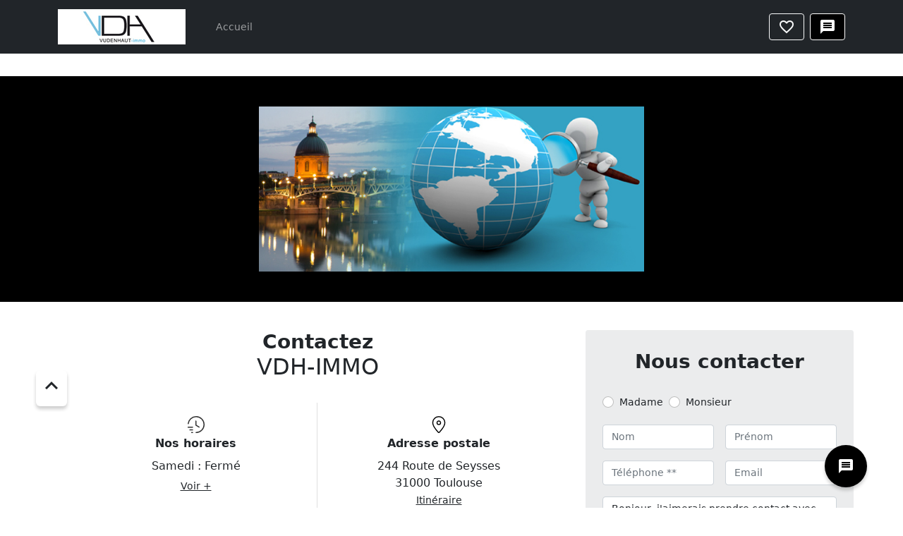

--- FILE ---
content_type: text/html; charset=iso-8859-1
request_url: https://www.paruvendu.fr/immobilier/pro/vdh-immo-toulouse-31-58930/annonces/location-immobilier/
body_size: 14633
content:
<!doctype html>
<html lang="fr">
<head>
<link href="https://img.paruvendu.fr/_static_/1620198026/communfo/style/bootstrap/bootstrap.min.css?func=proxy&process=minify-css" rel="stylesheet" type="text/css">
<link href="https://img.paruvendu.fr/_static_/1749539357/communfo/style/commun/stdvit_v3.min.css?func=proxy&process=minify-css" rel="stylesheet" type="text/css">
<link rel="stylesheet" type="text/css" href="https://static.paruvendu.fr/1716965942/communfo/style/commun/polices.min.css"/>
<meta name="viewport" content="initial-scale=1, maximum-scale=1, user-scalable=1">
<title>Agence immobili&egrave;re VDH-IMMO Toulouse (31000) | Partenaire Paruvendu - liste des annonces location immobilier</title>
<meta name="description" content="D&eacute;couvrez VDH-IMMO, agence immobili&egrave;re locale &agrave; Toulouse. 0 annonces exclusives pour votre bien. Accompagnement sur mesure et expertise reconnue - liste des annonces." />
<meta name="charset" content="windows-1252" />
<meta name="robots" content="all" />
<meta name="verify-v1" content="itHgpWxxrlKFfnMsWsdCvGD/mo3m7u6G7RfGyFJ/YO8=" />
<meta name="y_key" content="d9db8d3dddac86c4" />
<meta name="msvalidate.01" content="24F9E1DA21499696A35AB624FCCE9DD7" />
<meta name="classification" content="global" />
<meta name="distribution" content="global" />
<meta name="rating" content="general" />
<meta name="resource-type" content="document" />
<meta name="author" content="ParuVendu.fr" />
<meta name="copyright" content="&copy; 2026 ParuVendu.fr" />
<meta name="owner" content="ParuVendu.fr" />
<meta http-equiv="X-UA-Compatible" content="IE=edge" />
<meta name="twitter:card" content="summary" />
<meta name="twitter:title" content="VDH-IMMO - &agrave; Toulouse (31)" />
<meta name="twitter:description" content="D&eacute;couvrez VDH-IMMO, agence immobili&egrave;re locale &agrave; Toulouse. 0 annonces exclusives pour votre bien. Accompagnement sur mesure et expertise reconnue - liste des annonces." />
<meta name="twitter:image" content="https://media.paruvendu.fr/media-mn/VDGD31_142_logo.jpg" />
<meta name="twitter:url" content="https://www.paruvendu.fr/immobilier/pro/vdh-immo-toulouse-31-58930/annonces/location-immobilier/" />
<meta property="og:url" content="https://www.paruvendu.fr/immobilier/pro/vdh-immo-toulouse-31-58930/annonces/location-immobilier/" />
<meta property="og:title" content="VDH-IMMO - &agrave; Toulouse (31)" />
<meta property="og:description" content="D&eacute;couvrez VDH-IMMO, agence immobili&egrave;re locale &agrave; Toulouse. 0 annonces exclusives pour votre bien. Accompagnement sur mesure et expertise reconnue - liste des annonces." />
<meta property="og:image" content="https://media.paruvendu.fr/media-mn/VDGD31_142_logo.jpg" />
<!-- Google Tag Manager -->
<script>
window.dataLayer = window.dataLayer || [];
function gtag() {
    dataLayer.push(arguments);
}

dataLayer = [{'gtm_ga_chaine':'I','gtm_ismobile':'non'}];

var cmp_pv_ready = window.cmp_pv_ready || [];
	cmp_pv_ready.push(function(tcData){

        
        var img = document.createElement('img');
        img.src = 'https://trab.paruvendu.fr/communfo/defaultcommunfo/defaultcommunfo/collectcmp/?url=https%3A%2F%2Fwww.paruvendu.fr%2Fimmobilier%2Fpro%2Fvdh-immo-toulouse-31-58930%2Fannonces%2Flocation-immobilier%2F&type=gtm&rand=1769829939';
        img.width = 1;
        img.height = 1;
        img.style.display='none';
        document.body.appendChild(img);
        
        
            
if(tcData && !tcData.purpose.consents[1]) return;

		(function(w,d,s,l,i){w[l]=w[l]||[];w[l].push({'gtm.start':
new Date().getTime(),event:'gtm.js'});var f=d.getElementsByTagName(s)[0],
j=d.createElement(s),dl=l!='dataLayer'?'&l='+l:'';j.async=true;j.src=
            '//www.googletagmanager.com/gtm.js?id='+i+dl;f.parentNode.insertBefore(j,f);
})(window,document,'script','dataLayer','GTM-MD739R');

gtag('consent', 'default', {
    ad_storage: 'denied',
    analytics_storage: 'denied',
    functionality_storage: 'granted',
    personalization_storage: 'denied',
    security_storage: 'granted',
    ad_user_data: 'denied',
    ad_personalization: 'denied',
    wait_for_update: 1000
});

gtag('set', 'ads_data_redaction', true);

 

})

</script>
<!-- End Google Tag Manager -->
<link rel="canonical" href="https://www.paruvendu.fr/immobilier/pro/vdh-immo-toulouse-31-58930/annonces/location-immobilier/" />
<link rel="icon" href="https://img.paruvendu.fr/_static_/communfo/img/2007/favicon.ico" title="paruvendu.fr" />
<link rel="shortcut_icon" href="https://img.paruvendu.fr/_static_/communfo/img/2007/favicon.ico" title="paruvendu.fr" />
<style type="text/css">
/*** GESTION DES COULEURS ***/
.vit12-typocouleur1{
color:#000000 !important;
}
.vit12-fondcouleurhover1{
background-color:#000000 !important;
}
.vit12-fondcouleurhover1:hover, .vit12-fondcouleurhover1:focus{
opacity: 0.9;
}
.vit12-bordercouleur1, .vit12-bordercouleur1:hover, .vit12-bordercouleur1:focus{
border-color: #FFFFFF;
}
.vit12-txtshadow1{
/* text-shadow: 0px 0px 6px #000000;*/
}
/* .btn-primary, .btn-primary:hover{
background-color:#212529;
} */
.vit12-fondcouleur1{
background-color:#000000 !important;
}
.badge, .fixed-contact a, .btn-primary {
color:#FFFFFF !important;
}
.accordion-button, .accordion-button:not(.collapsed){
color:#000000;
}
.bg-grey{
background-color: #ebeced;
}
.bg-pvfr{
background-color: #ebeced;
}
ul.list-none li{
list-style-type: none;
}
.vit12-degradecouleur1{
background:#000000;
background: -webkit-gradient(linear, 0 0, 0 bottom, from('#4c4c4c'), to('#000000'));
background: -webkit-linear-gradient(#4c4c4c, #000000);
background: -moz-linear-gradient(#4c4c4c, #000000);
background: -ms-linear-gradient(#4c4c4c, #000000);
background: -o-linear-gradient(#4c4c4c, #000000);
background: linear-gradient(#4c4c4c, #000000);
-pie-background: linear-gradient(#4c4c4c, #000000);
behavior: url(../../../js/PIE.php);
position:relative;
}
.vit12-degradecouleur1:hover, .vit12-degradecouleur1:focus{
background:#4c4c4c;
background: -webkit-gradient(linear, 0 0, 0 bottom, from('#000000'), to('#4c4c4c'));
background: -webkit-linear-gradient(#000000, #4c4c4c);
background: -moz-linear-gradient(#000000, #4c4c4c);
background: -ms-linear-gradient(#000000, #4c4c4c);
background: -o-linear-gradient(#000000, #4c4c4c);
background: linear-gradient(#000000, #4c4c4c);
-pie-background: linear-gradient(#000000, #4c4c4c);
behavior: url(../../../js/PIE.php);
position:relative;
}
.vit12-fondcouleur2{
background-color:#FFFFFF;
}
.vit12-bordercouleur2{
border:1px solid #FFFFFF;
}
.vit12-titlepro h1{
color: #FFFFFF;
}
.form-control{
font-size:0.875rem;
}
.vit15_blockdeliste2{
border:1px solid #000000 !important;
background-color:#000000 !important;
}
.vit15-presentation{
border:1px solid #000000 !important;
background-color:#000000 !important;
}
.vit12-fondcouleur3{
background-color:#000000 !important;
}
.vit15_blockdeliste2 h1, .vit15_blockdeliste2 h2, .vit15_blockdeliste2 h3, .vit16-espformglob label, .vit16-pluscrit a, .vit15-accrocheavec h2, .vit15-presentationtxt p, .vit15-presentationservicestxt p, .vit15-presentationtxt a, .vit15-presentationservicestxt a{
color: #FFFFFF!important;
}
.vit16-espformglob button, .vit15-actionliste a, .vit15-listecontacts a, .vit15-formpgcontact button, .vit15-nouscontactertel button, .vit15-nouscontactertel .buttonRdv, .blocNousContacter a, .switchMode a.vit12-fondcouleurhover1{
color: #FFFFFF !important;
border: 1px solid  !important;
}
</style>
<script type="application/javascript">
			function jqueryReady(func){if('undefined' == typeof $){setTimeout(function(){jqueryReady(func)}, 500);}else{func();}}
		</script>
<!-- SCRIPTS -->
<script type="text/javascript" src="https://img.paruvendu.fr/_static_/1631524310/communfo/js/ext/ajax.googleapis.com/ajax/libs/jquery/3.6.0/jquery.min.js?func=proxy&process=minify-js"></script>
<script type="text/javascript" src="https://img.paruvendu.fr/_static_/1631524334/communfo/js/ext/ajax.googleapis.com/ajax/libs/jqueryui/3.6.0/jquery-ui.min.js?func=proxy&process=minify-js"></script>
<script type="text/javascript" src="https://img.paruvendu.fr/_static_/1632726107/communfo/js/compiled/jquery.validate.min.1.19.3.js?func=proxy&process=minify-js"></script>
<script type="text/javascript" src="https://img.paruvendu.fr/_static_/1620198026/communfo/js/bootstrap/bootstrap.bundle.min.js?func=proxy&process=minify-js"></script>
<script async src="https://cdn.jsdelivr.net/npm/masonry-layout@4.2.2/dist/masonry.pkgd.min.js" integrity="sha384-GNFwBvfVxBkLMJpYMOABq3c+d3KnQxudP/mGPkzpZSTYykLBNsZEnG2D9G/X/+7D" crossorigin="anonymous"></script>
<script type="text/javascript">
            var autoCompleteVersion ="1.11.1";
        </script>
<script type="text/javascript" src="https://img.paruvendu.fr/_static_/1769499368/communfo/js/compiled/jquery-global-compiled.js?func=proxy&process=minify-js"></script>
<!-- ANIMATION BOUTON AFFINEZ VOTRE RECHERCHE -->
<script type="text/javascript" src="https://img.paruvendu.fr/_static_/1742888604/communfo/js/commun/vitjs2012.min.js?func=proxy&process=minify-js"></script>
<style type="text/css">
/** gestion colonne Salvattore (ne voit pas les regles dans le .css **/
@media screen and (min-width: 1001px) {
#vit16-contentlistes[data-columns]::before {
content: '3 .column.size-1of3';
}
}
@media screen and (max-width: 1000px){
#vit16-contentlistes[data-columns]::before {
content: '2 .column.size-1of2';
}
}
@media screen and (max-width: 760px){
#vit16-contentlistes[data-columns]::before {
content: '1 .column.size-1of1';
}
}
</style>
<style id="pv-min-footer" type="text/css"> a,a:hover{text-decoration:none;}.font-sans{font-family:-apple-system,BlinkMacSystemFont,Segoe UI,Roboto,Oxygen,Ubuntu,Cantarell,Fira Sans,Droid Sans,Helvetica Neue,sans-serif;}.font-medium,.hover\:font-medium:hover{font-weight:500;}.font-normal{font-weight:400;}.max-w-screen{max-width:1008px;}.bg-black,.hover\:bg-black:hover{background-color:#000000;}.bg-white,.hover\:bg-white:hover{background-color:#FFFFFF;}.bg-red{background-color:#EE1C24;}.bg-red-dark,.hover\:bg-red-dark:hover{background-color:#d41920;}.bg-red-100,.hover\:bg-red-100:hover{background-color:rgb(254 226 226);}.bg-red-appli,.hover\:bg-red-appli:hover{background-color:#DE3021;}.bg-red-appli-dark,.hover\:bg-red-appli-dark:hover{background-color:#B51B0E;}.bg-blackopacity{background:rgba(0,0,0,0.7);}.bg-grey-850{background-color:#262626;}.bg-grey-100,.hover\:bg-grey-100:hover{background-color:#E5E5E5;}.bg-grey-50,.hover\:bg-grey-50:hover{background-color:#F5F5F5;}.bg-bluegreen{background-color:#70A2AB;}.bg-bluegreendark,.hover\:bg-bluegreendark:hover{background-color:#5E8A91;}.bg-bluepro{background-color:#324158;}.bg-blueprodark,.hover\:bg-blueprodark:hover{background-color:#242f40;}.bg-grey-appli{background-color:#7F8084;}.bg-greydark-appli,.hover\:bg-greydark-appli:hover{background-color:#4e4f52;}.bg-greyblue,.hover\:bg-greyblue:hover{background-color:#74828F;}.bg-greyblue-dark,.hover\:bg-greyblue-dark:hover{background-color:#626E79;}.border-t{border-top-width:1px;}.border-r{border-right-width:1px;}.border-0{border-width:0px;}.border,.border-1{border-width:1px;}.border-t-0{border-top-width:0px;}.border-solid{border-style:solid;}.border-grey-50{border-color:#F5F5F5;}.border-grey-75,.hover\:border-grey-75:hover,.focus\:border-grey-75:focus{border-color:#ced4da;}.border-red,.hover\:border-red:hover,.focus\:border-red:focus{border-color:#ee1c24;}.border-x{border-left-width:1px;border-right-width:1px;}.border-y{border-top-width:1px;border-bottom-width:1px;}.border-y-2{border-top-width:2px;border-bottom-width:2px;}.border-white{border-color:#ffffff;}.border-red-100,.hover\:border-red-100:hover{border-color:rgb(254 226 226);}.border-gray-200{border-color:rgb(229 231 235);}.border-gray-300,.hover\:border-gray-300:hover{border-color:rgb(209 213 219);}.border-black,.hover\:border-black:hover,.focus\:border-black:focus{border-color:#000000;}.border-solid{border-style:solid;}.box-border{box-sizing:border-box;}.text-base{font-size:1rem;/* 16px */ line-height:1.5rem;}.text-xxs{font-size:0.625rem;/* 10px */ line-height:1rem;}.text-xs{font-size:0.75rem;line-height:1rem;}.text-sm{font-size:0.875rem;line-height:1.25rem;}.text-lg{font-size:1.125rem;/* 18px */ line-height:1.75rem;}.text-xl{font-size:1.25rem;/* 20px */ line-height:1.75rem;}.text-2xl{font-size:1.5rem;/* 24px */ line-height:2rem;}.text-4xl{font-size:2rem;/* 36px */ line-height:2.5rem;}.leading-none{line-height:1;}.leading-3{line-height:.75rem;}.leading-4{line-height:1rem;}.leading-4\.5{line-height:1.125rem;}.leading-5{line-height:1.25rem;}.leading-6{line-height:1.5rem;}.leading-7{line-height:1.75rem;}.leading-8{line-height:2rem;}.leading-9{line-height:2.25rem;}.leading-10{line-height:2.5rem;}.leading-11{line-height:2.75rem;}.leading-12{line-height:3rem;}.text-black,.texthover-black:hover,.hover\:text-black:hover{color:#000000;}.text-white,.hover\:text-white:hover{color:#FFFFFF;}.text-red,.hover\:text-red:hover{color:#EE1C24;}.text-red-dark,.hover\:text-red-dark:hover{color:#d41920;}.text-grey-appli{color:#7F8084;}.text-greydark-appli,.hover\:text-greydark-appli:hover{color:#4e4f52;}.text-center{text-align:center;}.text-left{text-align:left;}.text-right{text-align:right;}.text-justify{text-align:justify;}.font-semibold{font-weight:600;}.underline,.hover\:underline:hover{text-decoration-line:underline;}.no-underline,.hover\:no-underline:hover{text-decoration-line:none;}.h-px{height:1px;}.h-1{height:0.25rem;}/* 4px */ .h-2{height:0.5rem;}/* 8px */ .h-4{height:1rem;}.h-4\.5{height:1.125rem;}/* 18px */ .h-5{height:1.25rem;}.h-6{height:1.5rem;}.h-8{height:2rem;}.h-7{height:1.75rem;}.h-9{height:2.25rem;}.h-10{height:2.5rem;}.h-11{height:2.75rem;}.h-12{height:3rem;}.h-full{height:100%;}.min-h-8{min-height:2rem;}/* 32px */ .min-h-9\.5{min-height:2.375rem;}.min-h-10{min-height:2.5rem;}/* 40px */ .min-h-12{min-height:3rem;}/* 48px */ .min-h-16{min-height:4rem;}.min-h-17{min-height:4.25rem;}.max-h-8{max-height:2rem;}.max-h-15{max-height:3.75rem;}.max-h-17{max-height:4.25rem;}.min-w-5{min-width:1.25rem;}.min-w-6{min-width:1.5rem;}/* 24px */ .min-w-9{min-width:2.25rem;}.min-w-9\.5{min-width:2.375rem;}.min-w-52{min-width:13rem;}/* 208px */ .min-w-72{min-width:18rem;}.min-w-84{min-width:21rem;}.min-w-max{min-width:max-content;}.w-1{width:0.25rem;}/* 4px */ .w-2{width:0.5rem;}/* 8px */ .w-4{width:1rem;}.w-4\.5{width:1.125rem;}/* 18px */ .w-6{width:1.5rem;}.w-8{width:2rem;}.w-9{width:2.25rem;}.w-10{width:2.5rem;}.w-12{width:3rem;}.w-14{width:3.5rem;}.w-22\.5{width:5.625rem;}.w-24{width:6rem;}/* 96px */ .w-29{width:7.25rem;}/* 36px */ .w-30{width:7.5rem;}/* 120px */ .w-31{width:7.75rem;}/* 124px */ .w-44{width:11rem;}.w-60{width:15rem;}.w-64{width:16rem;}/* 256px */ .w-160{width:40rem;}.w-1\/4{width:25%;}.w-1\/3{width:33.333333%;}.w-1\/2{width:50%;}.w-full{width:100%;}.p-0{padding:0px;}.p-1{padding:0.25rem;}.p-2{padding:0.5rem;}.p-4{padding:1rem;}.p-5{padding:1.25rem;}.p-10{padding:2.5rem;}.p-12{padding:3rem;}.pt-px{padding-top:1px;}.pt-0\.5{padding-top:0.125rem;}.pt-1{padding-top:0.25rem;}.pt-8{padding-top:2rem;}/* 32px */ .pb-2{padding-bottom:0.5rem;}.pb-3{padding-bottom:0.75rem;}.pb-8{padding-bottom:2rem;}.pb-20{padding-bottom:5rem;}.pt-4{padding-top:1rem;}.pt-8{padding-top:2rem;}/* 32px */ .px-1{padding-left:0.25rem;padding-right:0.25rem;}.px-1\.5{padding-left:0.375rem;padding-right:0.375rem;}.px-2{padding-left:0.5rem;padding-right:0.5rem;}.px-2\.5{padding-left:0.625rem;padding-right:0.625rem;}.px-3{padding-left:0.75rem;padding-right:0.75rem;}.px-3\.5{padding-left:0.875rem;padding-right:0.875rem;}.px-4{padding-left:1rem;padding-right:1rem;}.px-5{padding-left:1.25rem;padding-right:1.25rem;}.px-6{padding-left:1.5rem;padding-right:1.5rem;}.px-8{padding-left:2rem;padding-right:2rem;}.px-12{padding-left:3rem;padding-right:3rem;}.px-16{padding-left:4rem;/* 64px */ padding-right:4rem;/* 64px */}.py-0{padding-top:0px;padding-bottom:0px;}.py-0\.5{padding-top:0.125rem;padding-bottom:0.125rem;}.py-1{padding-top:0.25rem;padding-bottom:0.25rem;}.py-1\.5{padding-top:0.375rem;padding-bottom:0.375rem;}.py-2{padding-top:0.5rem;padding-bottom:0.5rem;}.py-2\.5{padding-top:0.625rem;/* 10px */ padding-bottom:0.625rem;}/* 10px */ .py-4{padding-top:1rem;padding-bottom:1rem;}.py-6{padding-top:1.5rem;padding-bottom:1.5rem;}.py-16{padding-top:4rem;/* 64px */ padding-bottom:4rem;}/* 64px */ .m-0{margin:0px;}.m-auto{margin:auto;}.mt-1{margin-top:0.25rem;}.mt-2{margin-top:0.5rem;}.mt-3{margin-top:0.75rem;}.mt-4{margin-top:1rem;}.mt-6{margin-top:1.5rem;}.mt-8{margin-top:2rem;}.mt-12{margin-top:3rem;}.mt-24{margin-top:6rem;}/* 96px */ .mt-34{margin-top:8.5rem;}.mx-auto{margin-left:auto;margin-right:auto;}.ml-1\.5{margin-left:0.375rem;}/* 6px */ .ml-2{margin-left:0.5rem;}.my-0{margin-top:0px;margin-bottom:0px;}.my-2{margin-top:0.5rem;/* 4px */ margin-bottom:0.5rem;/* 4px */}.my-4{margin-top:1rem;/* 16px */ margin-bottom:1rem;/* 16px */}.my-5{margin-top:1.25rem;/* 20px */ margin-bottom:1.25rem;}/* 20px */ .my-7{margin-top:1.75rem;/* 28px */ margin-bottom:1.75rem;/* 28px */}.my-8{margin-top:2rem;/* 32px */ margin-bottom:2rem;}/* 32px */ .mb-2{margin-bottom:0.5rem;}.mb-4{margin-bottom:1rem;}.mb-6{margin-bottom:1.5rem;}.mb-8{margin-bottom:2rem;}.mb-8\.5{margin-bottom:2.125rem;}.mr-2{margin-right:0.5rem;}.hidden{display:none;}.flex{display:flex;}.flex-col{flex-direction:column;}.flex-1{flex:1 1 0%;}.flex-none{flex:none;}.block{display:block;}.relative{position:relative;}.absolute{position:absolute;}.fixed{position:fixed;}.inline-block{display:inline-block;}.inline{display:inline;}.flex-wrap{flex-wrap:wrap;}.items-center{align-items:center;}.justify-center{justify-content:center;}.justify-start{justify-content:flex-start;}.justify-between{justify-content:space-between;}.justify-end{justify-content:flex-end;}.flex-row-reverse{flex-direction:row-reverse;}.cursor-pointer{cursor:pointer;}.grid{display:grid;}.grid-cols-2{grid-template-columns:repeat(2,minmax(0,1fr));}.grid-cols-3{grid-template-columns:repeat(3,minmax(0,1fr));}.grid-cols-4{grid-template-columns:repeat(4,minmax(0,1fr));}.grid-cols-8{grid-template-columns:repeat(8,minmax(0,1fr));}.gap-1{gap:0.25rem;}.gap-2{gap:0.5rem;}.gap-2\.5{gap:0.625rem;}.gap-3{gap:0.75rem;}.gap-4{gap:1rem;}.gap-5{gap:1.25rem;}.gap-6{gap:1.5rem;}.gap-7{gap:1.75rem;}.gap-8{gap:2rem;}.gap-9{gap:2.25rem;}/* 36px */ .gap-10{gap:2.5rem;}.gap-12{gap:3rem;}.gap-14{gap:3.5rem;}.gap-24{gap:6rem;}.gap-32{gap:8rem;}/* 128px */ .gap-x-12{column-gap:3rem;}.col-span-1{grid-column:span 1 / span 1;}.col-span-2{grid-column:span 2 / span 2;}.col-span-3{grid-column:span 3 / span 3;}.opacity-30,.hover\:opacity-30:hover{opacity:0.3;}.opacity-80{opacity:0.8;}.opacity-90,.hover\:opacity-90:hover{opacity:0.9;}.opacity-100{opacity:1;}.hover\:opacity-100:hover{opacity:1;}.duration-300{transition-duration:300ms;}.rounded-full{border-radius:9999px;}.rounded-lg{border-radius:0.5rem;}/* 8px */ .rounded-3xl{border-radius:1.5rem;}/* 24px */ .rounded-6xl{border-radius:3rem;}.rounded-md{border-radius:0.375rem;}/* 6px */ .rounded-t-md{border-top-left-radius:0.375rem;/* 6px */ border-top-right-radius:0.375rem;}/* 6px */ .rounded-b-md{border-bottom-right-radius:0.375rem;/* 6px */ border-bottom-left-radius:0.375rem;}/* 6px */ .rounded-br-lg{border-bottom-right-radius:0.5rem;}/* 8px */ .rounded-2xl{border-radius:1rem;}.border-0{border-width:0px;}.border-2{border-width:2px;}.border-b{border-bottom-width:1px;}.border-b-2{border-bottom-width:2px;}.border-x-0{border-left-width:0px;border-right-width:0px;}.border-t-0{border-top-width:0px;}.text-grey-300{color:#969696;}.text-bluegreen{color:#70A2AB;}.text-bluegreendark,.hover\:text-bluegreendark:hover{color:#5E8A91;}.top-0{top:0px;}.top-0\.5{top:0.125rem;}.top-2{top:0.5rem;}.top-4{top:1rem;}.top-6{top:1.5rem;}.top-7{top:1.75rem;}.top-8{top:2rem;}.top-10{top:2.5rem;}.left-0{left:0px;}.left-2{left:0.5rem;}.right-0{right:0px;}.z-10{z-index:10;}.z-20{z-index:20;}.z-50{z-index:50;}.z-100{z-index:100;}.overflow-hidden{overflow:hidden;}.overflow-y-auto{overflow-y:auto;scroll-snap-type:x mandatory;scroll-behavior:smooth;-webkit-overflow-scrolling:touch;}.overflow-y-hidden{overflow-y:hidden;}.box-border{box-sizing:border-box;}.h-screen{height:100vh;}.bottom-4{bottom:1rem;}.right-4{right:1rem;}.shadow{box-shadow:0 1px 3px 0 rgb(0 0 0 / 0.1),0 1px 2px -1px rgb(0 0 0 / 0.1);}.shadow-xl{box-shadow:0 20px 25px -5px rgb(0 0 0 / 0.1),0 8px 10px -6px rgb(0 0 0 / 0.1);}.shadow-none{box-shadow:0 0 #0000;}.max-w-lg{max-width:32rem;}/* 512px */ .max-w-xl{max-width:36rem;}/* 576px */ .max-w-2xl{max-width:42rem;}.max-w-3xl{max-width:48rem;}/* 768px */ .max-w-5xl{max-width:64rem;}/* 1024px */ .max-w-screen-xl{max-width:1340px;}.opacity-60{opacity:0.6;}.opacity-100,.hover\:opacity-100:hover{opacity:1;}.clear-both{clear:both;}.bg-cover{background-size:cover;}.uppercase{text-transform:uppercase;}/* Habillage */ .body-skin .habillage-wrapper{margin:auto;max-width:1008px;}.navete12-footercopy{font-size:11px;text-align:center;color:#000;padding:3px 0 3px 0;margin:0;background-color:#FFFFFF;}.navete12-footercopy p{margin:5px 0 5px 0;padding:0;line-height:16px;}.fill-black{fill:#000;}.fill-white{fill:#FFF;}.hover\:fill-red:hover{fill:#EE1C24;}.ring{box-shadow:var(--tw-ring-inset) 0 0 0 calc(3px + var(--tw-ring-offset-width)) var(--tw-ring-color);}.max-content{width:max-content;}.line-clamp-1{overflow:hidden;display:-webkit-box;-webkit-box-orient:vertical;-webkit-line-clamp:1;}.float-left{float:left;}.float-right{float:right;}@media (max-width:1280px){.xl\:text-sm{font-size:0.875rem;/* 14px */ line-height:1.25rem;/* 20px */}.xl\:text-base{font-size:1rem;line-height:1.5rem;}.xl\:text-lg{font-size:1.125rem;/* 18px */ line-height:1.75rem;}.xl\:text-xl{font-size:1.25rem;/* 20px */ line-height:1.75rem;}.xl\:text-3xl{font-size:1.6rem;/* 30px */ line-height:2.1rem;}.xl\:gap-4{gap:1rem;}.xl\:gap-6{gap:1.5rem;}.xl\:gap-16{gap:4rem;}/* 64px */ .xl\:px-3\.5{padding-left:0.875rem;padding-right:0.875rem;}}@media (max-width:1024px){.lg\:gap-0{gap:0;}.lg\:gap-4{gap:1rem;}.lg\:gap-6{gap:1.5rem;}.lg\:p-4{padding:1rem;}.lg\:px-12{padding-left:3rem;padding-right:3rem;}.lg\:py-10{padding-top:2.5rem;padding-bottom:2.5rem;}.lg\:col-span-2{grid-column:span 2 / span 2;}.lg\:col-span-3{grid-column:span 3 / span 3;}.lg\:col-span-4{grid-column:span 4 / span 4;}.lg\:col-span-6{grid-column:span 6 / span 6;}.lg\:col-span-8{grid-column:span 8 / span 8;}.lg\:block{display:block;}.lg\:hidden{display:none;}.lg\:flex-col{flex-direction:column;}.lg\:w-full{width:100%;}.lg\:text-center{text-align:center;}.lg\:text-sm{font-size:0.875rem;/* 14px */ line-height:1.25rem;/* 20px */}.lg\:text-2xl{font-size:1.5rem;/* 24px */ line-height:2rem;}.lg\:mb-2{margin-bottom:0.5rem;/* 8px */}.lg\:mb-4{margin-bottom:1rem;/* 16px */}.lg\:mt-1{margin-top:0.25rem;}.lg\:my-2{margin-top:0.5rem;/* 4px */ margin-bottom:0.5rem;/* 4px */}.lg\:pb-1{padding-bottom:0.25rem;}/* 4px */ .lg\:justify-center{justify-content:center;}.lg\:fixed{position:fixed;}.lg\:h-full{height:100%;}.lg\:top-0{top:0px;}.lg\:bg-white{background-color:#FFFFFF;}.lg\:px-0{padding-left:0rem;padding-right:0rem;}.lg\:px-2{padding-left:0.5rem;padding-right:0.5rem;}.lg\:mx-2{margin-left:0.5rem;margin-right:0.5rem;}.lg\:overflow-y-auto{overflow-y:auto;scroll-snap-type:x mandatory;scroll-behavior:smooth;-webkit-overflow-scrolling:touch;}.lg\:relative{position:relative;}.lg\:items-center{align-items:center;}.lg\:gap-2{gap:0.5rem;}.lg\:flex{display:flex;}.lg\:justify-end{justify-content:flex-end;}.lg\:shadow-none{box-shadow:0 0 #0000;}.lg\:z-100{z-index:100;}.lg\:z-1000{z-index:1000;}.lg\:box-border{box-sizing:border-box;}}@media (max-width:768px){.md\:px-0{padding-left:0rem;padding-right:0rem;}.md\:px-2{padding-left:0.5rem;padding-right:0.5rem;}.md\:px-4{padding-left:1rem;padding-right:1rem;}.md\:pt-0{padding-top:0px;}.md\:p-4{padding:1rem;}.md\:p-8{padding:2rem;}.md\:col-span-5{grid-column:span 5 / span 5;}.md\:col-span-6{grid-column:span 6 / span 6;}.md\:col-span-7{grid-column:span 7 / span 7;}.md\:gap-2{gap:0.5rem;}.md\:gap-4{gap:1rem;}.md\:col-span-3{grid-column:span 3 / span 3;}.md\:text-xl{font-size:1.25rem;line-height:1.75rem;}.md\:rounded-xl{border-radius:0.75rem;}/* 12px */ .md\:rounded-3xl{border-radius:1.5rem;}/* 24px */ .md\:min-h-10{min-height:2.5rem;}/* 40px */ .md\:hidden{display:none;}.md\:block{display:block;}.md\:min-w-fit{min-width:fit-content;}}@media (max-width:640px){.sm\:col-span-2{grid-column:span 2 / span 2;}.sm\:col-span-3{grid-column:span 3 / span 3;}.sm\:col-span-4{grid-column:span 4 / span 4;}.sm\:grid-cols-2{grid-template-columns:repeat(2,minmax(0,1fr));}.sm\:block{display:block;}.sm\:w-full{width:100%;}.sm\:text-sm{font-size:0.875rem;/* 14px */ line-height:1.25rem;}.sm\:text-base{font-size:1rem;line-height:1.5rem;}.sm\:text-lg{font-size:1.25rem;line-height:1.75rem;}.sm\:hidden{display:none;}.sm\:mb-3{margin-bottom:0.75rem;}/* 12px */ .sm\:mt-2{margin-top:0.5rem;}.sm\:mt-3{margin-top:0.75rem;}/* 12px */ .sm\:mx-0{margin-left:0px;margin-right:0px;}.sm\:pb-0{padding-bottom:0rem;}.sm\:pb-3{padding-bottom:0.75rem;}/* 12px */ .sm\:pt-3{padding-top:0.75rem;}.sm\:px-0{padding-left:0rem;padding-right:0rem;}.sm\:px-3{padding-left:0.75rem;padding-right:0.75rem;}.sm\:py-6{padding-top:1.5rem;padding-bottom:1.5rem;}.sm\:flex-col{flex-direction:column;}.sm\:gap-1{gap:0.25rem;}.sm\:gap-2{gap:0.5rem;}.sm\:gap-4{gap:1rem;}.sm\:justify-center{justify-content:center;}.sm\:text-center{text-align:center;}.sm\:h-9{height:2.25rem;}.sm\:max-w-32{max-width:8rem;}.sm\:min-w-fit{min-width:fit-content;}}@media (max-width:420px){.xs\:w-full{width:100%;}}</style>
            <script type="text/javascript">
var cmp_pv_ready = window.cmp_pv_ready || [];
	cmp_pv_ready.push(function(tcData){
    var emailUtilisateurConnecte = '';
    (function() {
        window.sib = {
            equeue: [],
            client_key: "wjpeobzionl01gaewq7r6v0y"
        };
        /* OPTIONAL: email for identify request*/
        if ('' != emailUtilisateurConnecte) {
            window.sib.email_id = emailUtilisateurConnecte;
        }
    
        window.sendinblue = {};
        for (var j = ['track', 'identify', 'trackLink', 'page'], i = 0; i < j.length; i++) {
            (function(k) {window.sendinblue[k] = function() {var arg = Array.prototype.slice.call(arguments);(window.sib[k] || function() {var t = {};t[k] = arg;window.sib.equeue.push(t);})(arg[0], arg[1], arg[2], arg[3]);};})(j[i]);
          }
          var n = document.createElement("script"),
          i = document.getElementsByTagName("script")[0];
          n.type = "text/javascript", n.id = "sendinblue-js", n.async = !0, n.src = "https://sibautomation.com/sa.js?key=" + window.sib.client_key, i.parentNode.insertBefore(n, i), window.sendinblue.page();
    })();
});
</script>
<script type='text/javascript'>var env='prod'</script><script type='text/javascript'>var forceTcStringTechnique = false;</script><script type='text/javascript' src='https://img.paruvendu.fr/_static_/1769498830/communfo/js/commun/cmp_launcher.min.js?func=proxy&process=minify-js'></script>
<script src="https://www.flashb.id/universal/3e17d5e7-5010-5a49-a45e-93b6f62f9aab.js" async data-cfasync="false"></script><script type="text/javascript" data-cfasync="false">window._hbdbrk = window._hbdbrk || [];</script>
<script>
      var clientId = 'paruVendu'; 
      var scriptUrl = 'https://data.thank-you.io/bundle-v0.4-' + clientId + '.js';
    
      if (Boolean(document.querySelector('script[src="' + scriptUrl + '"]')) === false) {
        var thankYouScript = document.createElement('script');
        thankYouScript.src = scriptUrl;
        thankYouScript.id = 'ThankYouScript';
        thankYouScript.dataset.exemption = 'true';
        thankYouScript.async = 'true';
        if (document.readyState !== 'loading') {
          document.body.appendChild(thankYouScript);
        } else {
          document.addEventListener('DOMContentLoaded', function() {
            document.body.appendChild(thankYouScript);
          });
        }
      }


  var thankYouConsentStatus = window.thankYouConsentStatus || false;
  var cmp_pv_ready = window.cmp_pv_ready || [];
  
  cmp_pv_ready.push(function(tcData){
    
    if(tcData && !tcData.purpose.consents[7]) {
        thankYouEvnt(false)
    } else {
        thankYouEvnt(true)
    }
  });
  var sendThankYouEvnt = window.sendThankYouEvnt || false;
  function thankYouEvnt(evenement) {
    if (typeof ThankYou !== 'undefined' && ThankYou !== 'undefined') {
      ThankYou.track(evenement);
      sendThankYouEvnt = true;
      thankYouConsentStatus = evenement;
    } else if(!sendThankYouEvnt) {
      setTimeout(thankYouEvnt, 500, evenement);
    }
  }
</script>
</head>
<body >
	<script type="text/javascript">
	    var isMobile = '';  
		if(!window.navigator.userAgent.match(/Chrome-Lighthouse/)){
		    var sondecmp = 1;
		    var cookieDomainPhp = 'paruvendu.fr';
			var cookieSecurePhp = true;
            var publisherNamePhp = 'ParuVendu.fr';
            var dayCheckUpdatePhp = 60;
            var urlImageTrackingCmp = 'https://trab.paruvendu.fr/communfo/defaultcommunfo/defaultcommunfo/collectcmp/?url=https%3A%2F%2Fwww.paruvendu.fr%2Fimmobilier%2Fpro%2Fvdh-immo-toulouse-31-58930%2Fannonces%2Flocation-immobilier%2F&type=cmp&rand=1769829939';
			var urlCmpPhp = 'https://img.paruvendu.fr/_static_/1769498826/communfo/js/commun/cmp.min.js?func=proxy&process=minify-js';
		}
	</script>
<noscript><iframe src="//www.googletagmanager.com/ns.html?id=GTM-MD739R" height="0" width="0" style="display:none;visibility:hidden"></iframe></noscript>
<!-- MENU -->
<header>
<nav class="nav_vitrine navbar navbar-expand-lg navbar-dark bg-dark">
<div class="container">
<a class="navbar-brand navlogonamelogo" href="https://www.paruvendu.fr/immobilier/pro/vdh-immo-toulouse-31-58930/">
<div class="imgVitrine_logopro">
<img src="https://media.paruvendu.fr/media_ext/_https_/media.paruvendu.fr/25/4b/L21lZGlhLW1uL1ZER0QzMV8xNDJfbG9nby5qcGc_size_200x50?2026013104" alt="VDH-IMMO" onerror="this.style.display = 'none'; var vitrine_titre = document.getElementById('vitrine_titre'); if(vitrine_titre) vitrine_titre.style.display = 'block';" height="50" />
</div>
</a>
<button class="navbar-toggler" type="button" data-bs-toggle="collapse" data-bs-target="#navbarCollapse" aria-controls="navbarCollapse" aria-expanded="false" aria-label="Toggle navigation">
<span class="navbar-toggler-icon"></span>
</button>
<div class="collapse navbar-collapse navbartop-vitrine" id="navbarCollapse">
<ul class="navbar-nav me-auto mb-2 mb-lg-0 gap-2">
<li class="nav-item"><a class="nav-link" href="https://www.paruvendu.fr/immobilier/pro/vdh-immo-toulouse-31-58930/" title="Accueil">Accueil</a></li>
</ul>
<button type="button" url="https://www.paruvendu.fr/communfo/popincommunfo/default/fcbx?boxtype=ajouteramaselection&selVitrineCodPro=VDGD31" onclick="xt_click(this,'C',xtn2,'Ajout-Selection-PageVendeur','A');" class="btn_vitrine btn btn-outline-light me-2 fcbx_ajouterFavoris" style="overflow:hidden;white-space:nowrap;text-overflow:ellipsis;"><i class="material-icons md-24 float-start">favorite_border</i><span>&nbsp;Ajouter favoris</span></button>
<a href="#nouscontacter" type="button" onclick="window.location.hash='nouscontacter';nousContacter('76257', '')" class="btn_vitrine btn btn-primary vit12-fondcouleurhover1 vit12-bordercouleur1 btnrech-toplist" style="overflow:hidden;white-space:nowrap;text-overflow:ellipsis;"><i class="material-icons md-24 float-start">message</i><span>&nbsp;Nous contacter</span></a>
</div>
</div>
</nav>
</header>
<main>
<section id="vit15-listes" class="vit15-listes">
<section id="vit15-contentlistes" class="vit15-contentlistes " style="width: 100%; margin-left: auto;">
<div class="container p-3">
<div id="vit16-contentlistes" class="listeannonces-infini row" data-columns >
</div>
<div class="fin"></div>
<div id="loadmoreajaxloader" style="text-align:center; padding-bottom:2000px;">
<div class="spinner-border text-dark" role="status">
<span class="visually-hidden">Loading...</span>
</div>
</div>
</div>
</section>
<div class="fin"></div>
<script>var idParticulier=0;var codeRubrique='';var nombreTotalAnnonces='0';urlScroll=$(location).attr('href');scrollOffset = 2000;</script>
<script type="text/javascript" src="https://img.paruvendu.fr/_static_/1459235227/communfo/js/lib/salvattore.min.js?func=proxy&process=minify-js"></script>
</section>
<img src="https://trap.paruvendu.fr/immobilier/statfo/invt/visitesAnnonces?ids=VDGD31&amp;idm=58930&amp;type=8&amp;provenanceGoogle=0&1769829939" alt="" style="display:none;"  width="1" height="1"/>
<!-- INFORMATIONS -->
<section class="bg-dark text-white py-4 vit15-presentation" style="position:relative;">
<div class="container">
<div class="row featurette">
<div class="col-md-6 mx-auto" style="height:270px;">
<div class="blocselecimg-gdeimage">
<figure>
<img src="https://media.paruvendu.fr/media_ext/_https_/media.paruvendu.fr/2c/bc/L21pbmlzaXRlL1ZER0QzMV82MzFfZ2R2aXN1ZWwuanBnPzIwMTcwOTE0MTQxNjQ0_size_663x283?2026013104" class="bd-placeholder-img" alt="Agence VDH-IMMO Toulouse" onerror="this.src='/communfo/img/procommunfo/gdvisuel_immo.jpg';" height="270" />
</figure>
</div>
</div>
</div>
</div>
</section>
<div class="vit18-opinions" id="vit18-opinions" style="display: none;">
<div class="himm18-opinion bullenot">
<span class="bulle">Facebook</span>
<div id="fb-rating1">
<script type="text/javascript">jqueryReady(function(){
                    window.addEventListener('load', function () {
                        $.ajax({
                            url: '/immobilier/procommunfo/opinion/fbrating?pageId=https%3A%2F%2Fwww.facebook.com%2Fvudenhaut.immo%2F&codeProfessionnel=VDGD31',
                            type: "GET",
                            success: function(res) {
                                if(res.isOk){
                                    if(typeof res.data !='undefined' && res.data.rating_count>0){
                                        var stars = '';
                                        for(var i=1; i<6; i++){
                                            var width =100;
                                            if(i>res.data.overall_star_rating){
                                                if(i-res.data.overall_star_rating<1){
                                                    width = (1-(i-res.data.overall_star_rating))*100;
                                                }else{
                                                    width =0;
                                                }
                                            }
                                            stars+='<span class="star-five"><div style="width:'+width+'%;"></div></span>';
                                        }
                                        
                                        var snippet = '<div style="display:none;" >' +
                                         '<span>'+
                                         '<span >'+res.data.overall_star_rating+'</span>'+
                                         '<span>/</span>'+
                                         '<span >5</span>'+
                                         '<span >'+res.data.rating_count+'</span>'+
                                         '</span></div>';
            
                                        $('#fb-rating1').addClass('fb-ratestars').html(''+stars+'<a href="https://www.facebook.com/vudenhaut.immo/" target="_blank" class="nbavis">'+res.data.rating_count+' avis</a>'+snippet);
                                        
                                        $('.vit18-opinions').show();
                                    }
                                    
                                }
                            }
                        });
                    });
                });</script>
</div>
</div>
</div>	<style>
.vit15-opinionfb .fb-ratestars .nbavis{
color:#FFFFFF;
}
.fb-ratestars{
margin:auto;
display:block;
clear:both;
overflow:hidden;
text-align:center;
}
.fb-ratestars .nbavis{
text-shadow: inherit !important;
margin: 0 !important;
text-decoration: underline !important;
padding: 0 !important;
font-size: 12px !important;
color: #666666 !important;
font-weight: normal;
display:block;
line-height:18px;
}
.star-five {
position: relative;
display: inline-block;
width: 15px;
height: 15px;
background: url("/communfo/img/services/stars-fb.png") no-repeat left -35px transparent;
margin-right: 1px;
}
.star-five > div{
background: url("/communfo/img/services/stars-fb.png") no-repeat left top transparent;
height: 100%;
}
</style>
<!-- CONTACTS -->
<section id="nouscontacter" class="container pt-3" style="position:relative;">
<div class="row animate-box align-items-start">
<div class="col-lg-8 p-4">
<h2 class="text-center mb-2 mb-md-8 fw-bold fs-3">Contactez<br /><span class="text-uppercase fs-2 fw-light">VDH-IMMO</span></h2>
<div class="infoscontact-tab row p-0 p-md-4">
<div class="ic-itemtab col-lg-6 py-3">
<p class="text-center mb-0"><img src="https://img.paruvendu.fr/_static_/2026012908/communfo/img/modules/vitrines/schedule_vitcontact.svg" alt="" class="" width="30" height="30" /></p>
<p class="text-center mb-2 fw-bold">Nos horaires</p>
<ul class="list-none text-center ps-0 mb-1">
<li class="mb-1 no-affich" style="display:none;"><span>Lundi : </span>
9h - 17h                                            
<span class="vit15-rdvuniq" style="display:block;">
</span>
</li>
<li class="mb-1 no-affich" style="display:none;"><span>Mardi : </span>
9h - 17h                                            
<span class="vit15-rdvuniq" style="display:block;">
</span>
</li>
<li class="mb-1 no-affich" style="display:none;"><span>Mercredi : </span>
9h - 17h                                            
<span class="vit15-rdvuniq" style="display:block;">
</span>
</li>
<li class="mb-1 no-affich" style="display:none;"><span>Jeudi : </span>
9h - 17h                                            
<span class="vit15-rdvuniq" style="display:block;">
</span>
</li>
<li class="mb-1 no-affich" style="display:none;"><span>Vendredi : </span>
9h - 17h                                            
<span class="vit15-rdvuniq" style="display:block;">
</span>
</li>
<li class="mb-1 " ><span>Samedi : </span>
Fermé
<span class="vit15-rdvuniq" style="display:block;">
</span>
</li>
<li class="mb-1 no-affich" style="display:none;"><span>Dimanche : </span>
Fermé
<span class="vit15-rdvuniq" style="display:block;">
</span>
</li>
</ul>
<p id="voirplus_hor" class="text-center mb-0"><a href="javascript:;" onclick="$('.no-affich').show();$('#voirplus_hor').hide();$('#voirmoins_hor').show();" class="link-dark small text-decoration-underline">Voir +</a></p>
<p id="voirmoins_hor" class="text-center mb-0" style="display:none;"><a href="javascript:;" onclick="$('.no-affich').hide();$('#voirmoins_hor').hide();$('#voirplus_hor').show();" class="link-dark small text-decoration-underline">Voir -</a></p>
</div>
<div class="ic-itemtab col-lg-6 py-3">
<p class="text-center mb-0"><img src="https://img.paruvendu.fr/_static_/2026012908/communfo/img/modules/vitrines/location_vitcontact.svg" alt="" class="" width="30" height="30" /></p>
<p class="text-center mb-2 fw-bold">Adresse postale</p>
<p class="text-center mb-0">244 Route de Seysses<br />31000 Toulouse<br /><a class="link-dark small underline text-decoration-underline" href="https://maps.google.com?daddr=244 Route de Seysses 31000 Toulouse" onclick="parent.xt_click(this,'C',parent.xtn2,'itinéraire_PP_localisation','A');" target="_blank">Itinéraire</a></p>
</div>
<div class="ic-itemtab col-lg-6 py-3">
<p class="text-center mb-0"><img src="https://img.paruvendu.fr/_static_/2026012908/communfo/img/modules/vitrines/web_vitcontact.svg" alt="" class="" width="30" height="30" /></p>
<p class="text-center mb-2 fw-bold">Site internet</p>
<p class="text-center mb-0">
<a href="http://www.vdh-immo.com" onClick="(new Image).src='https://trap.paruvendu.fr/immobilier/statfo/invt/lienSiteAnnonceur?url=http%3A%2F%2Fwww.vdh-immo.com&amp;ids=VDGD31&amp;type=14&amp;mode=pixel';" class="link-dark text-decoration-underline" title="Notre site internet" target="_blank">
vdh-immo.com
</a>
</p>
</div>
<div class="ic-itemtab col-lg-6 py-3">
<p class="text-center mb-0"><img src="https://img.paruvendu.fr/_static_/2026012908/communfo/img/modules/vitrines/phone_vitcontact.svg" alt="" class="" width="30" height="30" /></p>
<p class="text-center mb-2 fw-bold">N° de téléphone</p>
<div class="text-center">
<div class="fin"></div><span class="yGA" id="tel_1" style="display:none" >ZptlbGVkbWSQbppmmp0=</span>                                                            											</div>
</div>
</div>
<div class="row">
<div class="col-lg-12 pt-3">
<p class="text-center mb-1 fw-bold">Nous suivre</p>
<ul class="col-lg-12 my-2 d-flex flex-wrap gap-2 gap-md-4 justify-content-center list-none ps-0">
<li class="py-0 py-md-2"><i class="pictoreseaux pictofb">&nbsp;</i>&nbsp;<a title="Accéder à la page Facebook" class="link-dark small text-decoration-underline" target="_blank" href="https://www.facebook.com/vudenhaut.immo/">Page Facebook</a></li>
<li class="py-0 py-md-2"><i class="pictoreseaux pictofb">&nbsp;</i>&nbsp;<a title="Accéder à la page Facebook" class="link-dark small text-decoration-underline" target="_blank" href="https://www.facebook.com/vudenhaut.immo/">Page Facebook</a></li>
</ul>
</div>
</div>
<span style="font-size:14px;text-transform:none;display:block;text-align:center;">Siret : 82250960000026</span>
<style type="text/css">
.infoscontact-tab div.ic-itemtab:nth-child(2n+1){
border-right:1px solid rgba(0, 0, 0, .125);
}
.infoscontact-tab div.ic-itemtab:nth-child(1){
border-right:1px solid rgba(0, 0, 0, .125);
}
.infoscontact-tab div.ic-itemtab:nth-child(3), .infoscontact-tab div.ic-itemtab:nth-child(4){
border-top:1px solid rgba(0, 0, 0, .125);
}
@media (max-width: 992px) {
.infoscontact-tab div.ic-itemtab:nth-child(2n+1), .infoscontact-tab div.ic-itemtab:nth-child(1){
border-right:0px !important;
}
.infoscontact-tab div.ic-itemtab{
border-bottom:1px solid rgba(0, 0, 0, .125);
border-top:0px !important;
}
}
</style>
</div>
<div class="col-lg-4 gx-3 bg-grey p-4 my-4 rounded">
<p class="fw-bold pb-2 text-center fs-3">Nous contacter</p>
<form id="vit12-formcontact" name="frm_contact" method="POST" action="" accept-charset=utf-8>
<input type="hidden" name="idMiniSite" value="58930" />
<input type="hidden" name="idMiniSiteCoord" value="76257" />
<input type="hidden" name="annonce" value="" />
<input type="hidden" name="idprogramme" value="" />
<input type="hidden" name="chaine" value="I" />
<div id="autre-contact"></div>
<div class="row g-3">
<div class="col-md-12 form-check ps-sm-1">
<div class="form-check float-start mx-1">
<input type="radio" name="civilite" class="form-check-input" id="mme" value="2" >
<label class="form-check-label small" for="mme">Madame</label>
</div>
<div class="form-check float-start mx-1">
<input type="radio" name="civilite" class="form-check-input" id="m" value="3" >
<label class="form-check-label small" for="m">Monsieur</label>
</div>
</div>
<div class="col-md-6">
<input type="text" id="frm_contact_nom" class="required form-control" name="nom" placeholder="Nom" value="">
</div>
<div class="col-md-6">
<input type="text" id="frm_contact_prenom" class="form-control required" name="prenom" placeholder="Prénom" value="">
</div>
<div class="col-md-6">
<input type="text" id="frm_contact_tel" class="form-control required" placeholder="Téléphone **" name="tel" value="">
</div>
<div class="col-md-6">
<input type="text" id="frm_contact_email" class="form-control required" name="email" placeholder="Email" value="">
</div>
<div class="col-md-12">
<textarea name="msg" id="frm_contact_msg" class="form-control" cols="30" rows="4">Bonjour, j'aimerais prendre contact avec vous, merci de me recontacter aux coordonnées indiquées.</textarea>
</div>
<small class="gy-1">* Tous les champs sont obligatoires</small>
<small class="gy-1">** En cas de transmission de coordonnées téléphoniques vous reconnaissez accepter expressément d'être rappelé par l'annonceur</small>
<div class="col-md-12 text-center">
<button id="bouton_contact" class="btn btn-primary rounded-3 vit12-fondcouleurhover1 vit12-bordercouleur1" onclick="if (verifier_form()) appelcontactannonceur('/immobilier/pro/vdh-immo-toulouse-31-58930/contactannonceurglobal'); return false;">Envoyer un message</button>
</div>
<div class="col-md-12 py-2 invalid-feedback" id="div_erreurs" style="display:none;">
<strong>Erreur dans votre saisie :</strong>
<ul>
<li>Le message est obligatoire</li>
<li>Le nom est obligatoire</li>
<li>Le prénom est obligatoire</li>
<li>Le téléphone du destinataire est obligatoire</li>
<li>L'email est obligatoire</li>
</ul>
</div>
<div class="col-md-12 alert alert-success " id="div_ok" style="display:none;">
<p class="mb-0">Merci ! Votre demande de contact a bien été prise en compte.</p>
</div>
<div class="col-md-12">
<ul class="col-md-12 mb-0">
<li><a href="javascript:;" url="/communfo/popincommunfo/default/fcbx?boxtype=rgpd_contacts&amp;linktype=infotrait" class="fcbx_default rgpd-links link-dark small underline text-decoration-underline" style="display:block;"><small>Information relative aux traitement de vos données</small></a></li>
<li><a href="javascript:;" url="/communfo/popincommunfo/default/fcbx?boxtype=rgpd_contacts&amp;linktype=exercdroits" class="fcbx_default rgpd-links link-dark small underline text-decoration-underline" style="display:block;"><small>Exercer mes droits</small></a></li>
</ul>
</div>
</div>
</form>
</div>
</div>
</section>
<div class="fin"></div>
<section class="">
<div id="map-container-google-1" class="z-depth-1-half map-container" style="height:30rem;">
<div class="vit15-images" style="cursor:pointer;" onclick="window.open('https://www.google.com/maps/place?key=AIzaSyD_ACQmpu74FDVi0BqeNVJzg7Blco4l9uU&q=VDH-IMMO%2C+244+Route+de+Seysses+31000+Toulouse&ll=43.564720153809%2C+1.4091550111771&z=17', '_blank')">
<div id="mapLocalisation" style="height: 100%;z-index: 0;"></div>
</div>
</div>
<script>
var urlMapScript = 'https://img.paruvendu.fr/_static_/1625035463/communfo/js/modules/popincommunfo/maplibre/maplibre-gl.js?func=proxy&process=minify-js';
var urlMapCss = 'https://img.paruvendu.fr/_static_/1625035463/communfo/js/modules/popincommunfo/maplibre/maplibre-gl.css?func=proxy&process=minify-css';
function loadMap(){
var mapEl = $('#mapLocalisation');
if (!mapEl.length) return;
var min = mapEl.offset().top - $(window).height();
var wS = $(this).scrollTop();
if (wS > min){
var style = document.createElement('link');
style.rel = 'stylesheet';
style.href = urlMapCss;
document.head.appendChild(style);
var script = document.createElement('script');
script.src = urlMapScript;
script.addEventListener('load', function(){
map();
})
document.head.appendChild(script);
$(window).unbind('scroll', loadMap);
}
}
function map() {
var zoom = 15;
var myLnglat, adresse, marker;
myLnglat = [1.4091550111771, 43.564720153809];
var enseigne = "VDH-IMMO";
// Map
map = new maplibregl.Map({
container: 'mapLocalisation',
style: 'https://osm.paruvendu.fr/styles/osmBright/style.json',
zoom: zoom,
interactive: false
});
// Lat Lon
if(myLnglat != null){
map.setCenter(myLnglat).setZoom(zoom);
marker = new maplibregl.Marker()
.setLngLat(myLnglat)
.setPopup(new maplibregl.Popup({closeButton: false}).setHTML(enseigne))
.addTo(map);
marker.togglePopup();
}
// Geocoder
else{
$.ajax({
type: "GET",
url: "https://api-adresse.data.gouv.fr/search/",
data: {'q': adresse},
success: function (data) {
var r = data.features[0];
if (r) {
map.setCenter({lat: r.geometry.coordinates[1], lon: r.geometry.coordinates[0]}).setZoom(zoom);
marker = new maplibregl.Marker()
.setLngLat({lat: r.geometry.coordinates[1], lon: r.geometry.coordinates[0]})
.setPopup(new maplibregl.Popup().setHTML(enseigne+'\n'+r.properties.label))
.addTo(map);
marker.togglePopup();
}
}
});
}
}
$(document).ready(function() {
$(window).scroll(loadMap);
});
</script>
</section>
<div class="fin"></div>
</main>
<!-- FOOTER -->
<footer class="container">
<div class="text-center"></div>
<p class="mt-md-3 text-center">&copy; Copyright <span style="color:#EE1C24;">VDH-IMMO</span> 2026 ·
<a href="#popin_mentionslegales" class="fcbx_mentionslegales" title="Mentions légales" style="text-decoration: underline;cursor: pointer;color: #212529;">Mentions légales</a>
&middot Réalisation :
<a target="_blank" href="https://www.paruvendu.fr/immobilier/" style="color:#EE1C24;">ParuVendu Immobilier</a>
</p
</footer>
<script src="https://img.paruvendu.fr/_static_/1672819570/communfo/js/smarttag.js?func=proxy&process=minify-js"></script>
<script type="text/javascript">
    var xiti_s2 = xtn2 = '3';

	window.tag = new ATInternet.Tracker.Tag({"site":"288379"});
			window.tag.privacy.setVisitorOptin();
		window.tag.page.send({"name":"Vitrines_Listing_Immo","chapter1":"Vitrine","level2":3,"customObject":{"x9":0}});
function xt_click(obj,a,n2,page,type,url,x3){
	if(typeof window.tag == 'undefined') return;
	var t = (type == 'N')?'navigation':((type == 's')?'exit':'action');
	var params = {name:page, level2: n2, type: t};
	if(obj != null) params.elem = obj;
	if(typeof url != 'undefined' && url != '') {
		params.callback = function() {document.location = url};
	}
	return window.tag.click.send(params);
}
function xt_med(type,section,page,x1,x2,x3,x4,x5){
	return xt_click(null,type,section,page,x1,x2,x3);
}
function xt_adc(obj, page){
	return xt_click(obj,null,null,page);
}

</script>
<div onclick="closePhoto()" id="fond_photo" class="fond_photo noprint" style="display: none; ">&nbsp;</div>
<div class="layr_photo noprint popinimmo_ct" id="layr_popinContactPro" style="position:fixed;top: 100px; display: none;">
<div class="im12_contactcontent popinimmo_contactv2 im12_contactcontent_lineheight100" style="display:block;">
<span id="ferm-popingratuit" class="autopromolghb-ferm" onclick="closeLightboxapcontact();">&nbsp;</span>
<p class="c2c_imggratuit" onclick="closeLightboxapcontact();"><img src="https://img.paruvendu.fr/_static_/2026012908/communfo/img/structuresite/lightboxap/c2cgratuit.png" alt="gratuit créez votre compte" /></p>
<div class="c2c_infomiserelation">
<p>ParuVendu.fr vous</br>met en relation</p>
</div>
<div class="popinimmo_contentv2">
<p class="c2c_infotexte"><strong>Nous vous rappelons immédiatement</strong>
Veuillez saisir votre numéro de téléphone
pour être mis en relation avec le professionnel. Vous serez alors automatiquement appelé.</p>
<div id="c2c_formv2">
<form id="c2c_appel">
<input type="hidden" name="idPopup" value="">
<input type="hidden" name="pays_rappel" value="FR">
<input type="hidden" name="codPro" value="VDGD31">
<input type="hidden" name="type" value="C2C">
<div class="c2c_row">
<label for="numero_rappel">Votre numéro :</label>
<div class="field">
<input type="text" id="numero_rappel" name="numero_rappel" class="formInput" value=""/>
</div>
</div>
<div class="fin"></div>
<div class="c2c_row">
<input type="button" id="c2c_btnclassic" class="formbp12_btnclassic" onclick="appelC2C()" value="Rappel immédiat et gratuit">
</div>
</form>
<div class="fin"></div>
</div>
<div id="c2c_ok" style="display:none;">
<img src="https://img.paruvendu.fr/_static_/2026012908/communfo/img/structuresite/lightboxap/ajax-loader2.gif" alt="Appel en cours" /> Appel en cours
</div>
<div class="im12_cp_form_err" id="msgerrc2c" style="display:none;">
<div class="cp_form_err_pad">
ERREUR
</div>
</div>
<div class="c2c_envoirappelv2">
<p>Si vous n'arrivez pas à joindre le professionnel, laissez lui un message en cliquant ici : <a href="javascript:;" class="laissermessagev2" onclick="xt_click(this,'C',xtn2,'Rappel-gratuit','A');laisserUnMessage();">laisser un message</a></p>
</div>
</div>
</div>
</div>
<script type="text/javascript">
	urlAppel = '/immobilier/contactannonceur/contactannonceur/appelC2C';
	
	function laisserUnMessage() {
	    if($('#nouscontacter').length) {
            closeLightboxapcontact();
            $('body,html').animate({
                scrollTop:$('#nouscontacter').offset().top + 150
            }, 500);
        } else {
            demanderRappel();
        }
    }
	function closeLightboxapcontact(){
		$('#c2c_ok').hide();
		$('#c2c_form').show();
		$('#layr_popinContact').css("display",'none');
		$('#layr_popinContactPro').css("display",'none');
		$('#fond_photo').css("display",'none');
	}
	
</script>
<script type="text/javascript">
            
            jQuery(document).ready(function() {
                var duration = 500;
                jQuery(window).scroll(function() {
                    if (jQuery(this).scrollTop() > 100) {
                        // Si un défillement de 100 pixels ou plus.
                        // Ajoute le bouton
                        jQuery('.cRetour').fadeIn(duration);
                    } else {
                        // Sinon enlève le bouton
                        jQuery('.cRetour').fadeOut(duration);
                    }
                });

                jQuery('.cRetour').click(function(event) {
                    // Un clic provoque le retour en haut animé.
                    event.preventDefault();
                    jQuery('html, body').animate({scrollTop: 0}, duration);
                    return false;
                })

            });
            
        </script>
<div class="cRetour"><i class="material-icons md-36">expand_less</i></div>
<div class="fixed-contact btn-primary vit12-fondcouleurhover1 vit12-bordercouleur1">
<div data-tip="Nous contacter">
<a href="#nouscontacter" onclick="nousContacter('76257', '')"><i class="material-icons md-24">message</i></a>
</div>
</div>
<script type='application/ld+json'>

{
	"@context": "https://schema.org",
	"@type": "LocalBusiness",
	"image": ["https://media.paruvendu.fr/media-logo/logoVDGD311616433790_grand.jpg"],
	"url": "https://www.paruvendu.fr/immobilier/pro/vdh-immo-toulouse-31-58930/",
	"name": "VDH-IMMO",
	"telephone": "0561617777",
	"address": {
		"@type": "PostalAddress",
		"addressLocality": "Toulouse",
        "addressCountry": "FR",
		"postalCode":"31000",
		"streetAddress": "244 Route de Seysses"
	}
	
    ,"geo": {
		"@type": "GeoCoordinates",
		"latitude": "43.564720153809",
		"longitude": "1.4091550111771"
	}
    ,"sameAs" : "http://www.vdh-immo.com"
}

</script>
<div id="popin_mentionslegales" class="popin_layer_precaution" style="display:none;">
<div class="newpop13-header">
<p>Mentions Légales</p>
</div>
<div class="newpop13-content loca_layer_ca_in">
<div>
<p class="newpop13-messageconfirm">
<strong>VDH-IMMO</strong><br/>
244 Route de Seysses<br/>
31000 - Toulouse<br/>
</p>
<div class="preco18-link">
<p>
<label>Téléphone :&nbsp;</label>05.61.61.77.77<br/>
<label>E-mail :&nbsp;</label><a href="#nouscontacter" onclick="$('.fancybox-close').trigger('click');">Cliquez-ici</a><br/>
<label>RCS :&nbsp;</label>82250960000026<br/>
</p>
</div>
</div>
<style type="text/css">
.popin_layer_precaution .loca_layer_ca_in{
padding:1rem 2rem;
}
.popin_layer_precaution .loca_layer_ca_in{
max-width:600px;
}
.popin_layer_precaution p{
margin-top: 0;
}
.popin_layer_precaution .newpop13-header{
background-color: #ededed;
}
.popin_layer_precaution .newpop13-header p{
margin: 0px;
padding: 1rem 0px;
font-size: 18px;
color: #231f20;
line-height: 24px;
text-align: center;
font-weight: normal;
}
.popin_layer_precaution .newpop13-messageconfirm {
color: #000 !important;
padding: 10px 0 10px 0 !important;
margin: 0 !important;
font-size: 1.125rem; /* 18px */
line-height: 1.75rem; /* 28px */
}
.preco18-link{
margin:1rem 0;
}
.preco18-link p {
line-height: 18px;
font-size: 13px;
}
.preco18-link p a{
color:#EE1C24;
text-decoration:underline;
}
.preco18-link p a:hover{
color:#D41920;
}
.popin_layer_precaution  .pop16-btnclassic{
background-color:#ee1c24;
display:block;
cursor:pointer;
color:#ffffff;
font-family: 'Open Sans', sans-serif;
font-size:14px;
font-weight:bold;
padding:0px 35px;
text-align:center;
text-decoration:none;
margin:2rem auto 0 auto;
height:38px;
line-height:38px;
border:0px !important;
}
.popin_layer_precaution  .pop16-btnclassic:hover, .popin_layer_precaution .pop16-btnclassic:focus{
background-color:#d41920;
text-decoration:none;
color:#FFFFFF;
}
</style>
</div>
<script type="text/javascript">
function fireWhenReady() {
    if (typeof jQuery != 'undefined' && typeof fnReady != 'undefined') {
        fnReady();
    } else {
        setTimeout(fireWhenReady, 500);
    }
}
fireWhenReady();
</script>

                    <script type="text/javascript">
                    if(typeof sondecmp === 'undefined') {
                        var img = document.createElement('img');
                        img.src = 'https://trab.paruvendu.fr/communfo/defaultcommunfo/defaultcommunfo/collectcmp/?url=https%3A%2F%2Fwww.paruvendu.fr%2Fimmobilier%2Fpro%2Fvdh-immo-toulouse-31-58930%2Fannonces%2Flocation-immobilier%2F&type=nocmp&rand=1769829939';
                        img.width = 1;
                        img.height = 1;
                        img.style.display='none';
                        document.body.appendChild(img);
                    }
                    </script>
                <script type="text/javascript">
                if(!window.navigator.userAgent.match(/Chrome-Lighthouse/) && !window.navigator.userAgent.match(/Google-InspectionTool/)){
                    if(typeof sondecmp === 'undefined') {
                        var img = document.createElement('img');
                        img.src = 'https://trab.paruvendu.fr/communfo/defaultcommunfo/defaultcommunfo/sondecmp/?url=https%3A%2F%2Fwww.paruvendu.fr%2Fimmobilier%2Fpro%2Fvdh-immo-toulouse-31-58930%2Fannonces%2Flocation-immobilier%2F&rand=1769829939';
                        img.width = 1;
                        img.height = 1;
                        img.style.display='none';
                        document.body.appendChild(img);
                    }
                }
                </script>
            </body>
</html>

--- FILE ---
content_type: application/javascript
request_url: https://data.thank-you.io/bundle-v0.4-paruVendu.js
body_size: 11088
content:
var ThankYou;!function(){var t={9662:function(t,e,r){var n=r(7854),o=r(614),a=r(6330),c=n.TypeError;t.exports=function(t){if(o(t))return t;throw c(a(t)+" is not a function")}},6077:function(t,e,r){var n=r(7854),o=r(614),a=n.String,c=n.TypeError;t.exports=function(t){if("object"==typeof t||o(t))return t;throw c("Can't set "+a(t)+" as a prototype")}},5787:function(t,e,r){var n=r(7854),o=r(7976),a=n.TypeError;t.exports=function(t,e){if(o(e,t))return t;throw a("Incorrect invocation")}},9670:function(t,e,r){var n=r(7854),o=r(111),a=n.String,c=n.TypeError;t.exports=function(t){if(o(t))return t;throw c(a(t)+" is not an object")}},4019:function(t){t.exports="undefined"!=typeof ArrayBuffer&&"undefined"!=typeof DataView},260:function(t,e,r){"use strict";var n,o,a,c=r(4019),i=r(9781),u=r(7854),s=r(614),l=r(111),m=r(2597),f=r(648),p=r(6330),d=r(8880),h=r(1320),v=r(3070).f,g=r(7976),y=r(9518),_=r(7674),I=r(5112),E=r(9711),T=u.Int8Array,S=T&&T.prototype,A=u.Uint8ClampedArray,w=A&&A.prototype,R=T&&y(T),O=S&&y(S),x=Object.prototype,b=u.TypeError,N=I("toStringTag"),P=E("TYPED_ARRAY_TAG"),D=E("TYPED_ARRAY_CONSTRUCTOR"),M=c&&!!_&&"Opera"!==f(u.opera),U=!1,C={Int8Array:1,Uint8Array:1,Uint8ClampedArray:1,Int16Array:2,Uint16Array:2,Int32Array:4,Uint32Array:4,Float32Array:4,Float64Array:8},L={BigInt64Array:8,BigUint64Array:8},F=function(t){if(!l(t))return!1;var e=f(t);return m(C,e)||m(L,e)};for(n in C)(a=(o=u[n])&&o.prototype)?d(a,D,o):M=!1;for(n in L)(a=(o=u[n])&&o.prototype)&&d(a,D,o);if((!M||!s(R)||R===Function.prototype)&&(R=function(){throw b("Incorrect invocation")},M))for(n in C)u[n]&&_(u[n],R);if((!M||!O||O===x)&&(O=R.prototype,M))for(n in C)u[n]&&_(u[n].prototype,O);if(M&&y(w)!==O&&_(w,O),i&&!m(O,N))for(n in U=!0,v(O,N,{get:function(){return l(this)?this[P]:void 0}}),C)u[n]&&d(u[n],P,n);t.exports={NATIVE_ARRAY_BUFFER_VIEWS:M,TYPED_ARRAY_CONSTRUCTOR:D,TYPED_ARRAY_TAG:U&&P,aTypedArray:function(t){if(F(t))return t;throw b("Target is not a typed array")},aTypedArrayConstructor:function(t){if(s(t)&&(!_||g(R,t)))return t;throw b(p(t)+" is not a typed array constructor")},exportTypedArrayMethod:function(t,e,r,n){if(i){if(r)for(var o in C){var a=u[o];if(a&&m(a.prototype,t))try{delete a.prototype[t]}catch(r){try{a.prototype[t]=e}catch(t){}}}O[t]&&!r||h(O,t,r?e:M&&S[t]||e,n)}},exportTypedArrayStaticMethod:function(t,e,r){var n,o;if(i){if(_){if(r)for(n in C)if((o=u[n])&&m(o,t))try{delete o[t]}catch(t){}if(R[t]&&!r)return;try{return h(R,t,r?e:M&&R[t]||e)}catch(t){}}for(n in C)!(o=u[n])||o[t]&&!r||h(o,t,e)}},isView:function(t){if(!l(t))return!1;var e=f(t);return"DataView"===e||m(C,e)||m(L,e)},isTypedArray:F,TypedArray:R,TypedArrayPrototype:O}},1318:function(t,e,r){var n=r(5656),o=r(1400),a=r(6244),c=function(t){return function(e,r,c){var i,u=n(e),s=a(u),l=o(c,s);if(t&&r!=r){for(;s>l;)if((i=u[l++])!=i)return!0}else for(;s>l;l++)if((t||l in u)&&u[l]===r)return t||l||0;return!t&&-1}};t.exports={includes:c(!0),indexOf:c(!1)}},4326:function(t,e,r){var n=r(1702),o=n({}.toString),a=n("".slice);t.exports=function(t){return a(o(t),8,-1)}},648:function(t,e,r){var n=r(7854),o=r(1694),a=r(614),c=r(4326),i=r(5112)("toStringTag"),u=n.Object,s="Arguments"==c(function(){return arguments}());t.exports=o?c:function(t){var e,r,n;return void 0===t?"Undefined":null===t?"Null":"string"==typeof(r=function(t,e){try{return t[e]}catch(t){}}(e=u(t),i))?r:s?c(e):"Object"==(n=c(e))&&a(e.callee)?"Arguments":n}},7741:function(t,e,r){var n=r(1702)("".replace),o=String(Error("zxcasd").stack),a=/\n\s*at [^:]*:[^\n]*/,c=a.test(o);t.exports=function(t,e){if(c&&"string"==typeof t)for(;e--;)t=n(t,a,"");return t}},2128:function(t,e,r){var n=r(2597),o=r(3887),a=r(1236),c=r(3070);t.exports=function(t,e,r){for(var i=o(e),u=c.f,s=a.f,l=0;l<i.length;l++){var m=i[l];n(t,m)||r&&n(r,m)||u(t,m,s(e,m))}}},9920:function(t,e,r){var n=r(7293);t.exports=!n((function(){function t(){}return t.prototype.constructor=null,Object.getPrototypeOf(new t)!==t.prototype}))},8880:function(t,e,r){var n=r(9781),o=r(3070),a=r(9114);t.exports=n?function(t,e,r){return o.f(t,e,a(1,r))}:function(t,e,r){return t[e]=r,t}},9114:function(t){t.exports=function(t,e){return{enumerable:!(1&t),configurable:!(2&t),writable:!(4&t),value:e}}},9781:function(t,e,r){var n=r(7293);t.exports=!n((function(){return 7!=Object.defineProperty({},1,{get:function(){return 7}})[1]}))},317:function(t,e,r){var n=r(7854),o=r(111),a=n.document,c=o(a)&&o(a.createElement);t.exports=function(t){return c?a.createElement(t):{}}},3678:function(t){t.exports={IndexSizeError:{s:"INDEX_SIZE_ERR",c:1,m:1},DOMStringSizeError:{s:"DOMSTRING_SIZE_ERR",c:2,m:0},HierarchyRequestError:{s:"HIERARCHY_REQUEST_ERR",c:3,m:1},WrongDocumentError:{s:"WRONG_DOCUMENT_ERR",c:4,m:1},InvalidCharacterError:{s:"INVALID_CHARACTER_ERR",c:5,m:1},NoDataAllowedError:{s:"NO_DATA_ALLOWED_ERR",c:6,m:0},NoModificationAllowedError:{s:"NO_MODIFICATION_ALLOWED_ERR",c:7,m:1},NotFoundError:{s:"NOT_FOUND_ERR",c:8,m:1},NotSupportedError:{s:"NOT_SUPPORTED_ERR",c:9,m:1},InUseAttributeError:{s:"INUSE_ATTRIBUTE_ERR",c:10,m:1},InvalidStateError:{s:"INVALID_STATE_ERR",c:11,m:1},SyntaxError:{s:"SYNTAX_ERR",c:12,m:1},InvalidModificationError:{s:"INVALID_MODIFICATION_ERR",c:13,m:1},NamespaceError:{s:"NAMESPACE_ERR",c:14,m:1},InvalidAccessError:{s:"INVALID_ACCESS_ERR",c:15,m:1},ValidationError:{s:"VALIDATION_ERR",c:16,m:0},TypeMismatchError:{s:"TYPE_MISMATCH_ERR",c:17,m:1},SecurityError:{s:"SECURITY_ERR",c:18,m:1},NetworkError:{s:"NETWORK_ERR",c:19,m:1},AbortError:{s:"ABORT_ERR",c:20,m:1},URLMismatchError:{s:"URL_MISMATCH_ERR",c:21,m:1},QuotaExceededError:{s:"QUOTA_EXCEEDED_ERR",c:22,m:1},TimeoutError:{s:"TIMEOUT_ERR",c:23,m:1},InvalidNodeTypeError:{s:"INVALID_NODE_TYPE_ERR",c:24,m:1},DataCloneError:{s:"DATA_CLONE_ERR",c:25,m:1}}},8113:function(t,e,r){var n=r(5005);t.exports=n("navigator","userAgent")||""},7392:function(t,e,r){var n,o,a=r(7854),c=r(8113),i=a.process,u=a.Deno,s=i&&i.versions||u&&u.version,l=s&&s.v8;l&&(o=(n=l.split("."))[0]>0&&n[0]<4?1:+(n[0]+n[1])),!o&&c&&(!(n=c.match(/Edge\/(\d+)/))||n[1]>=74)&&(n=c.match(/Chrome\/(\d+)/))&&(o=+n[1]),t.exports=o},748:function(t){t.exports=["constructor","hasOwnProperty","isPrototypeOf","propertyIsEnumerable","toLocaleString","toString","valueOf"]},2109:function(t,e,r){var n=r(7854),o=r(1236).f,a=r(8880),c=r(1320),i=r(3505),u=r(2128),s=r(4705);t.exports=function(t,e){var r,l,m,f,p,d=t.target,h=t.global,v=t.stat;if(r=h?n:v?n[d]||i(d,{}):(n[d]||{}).prototype)for(l in e){if(f=e[l],m=t.noTargetGet?(p=o(r,l))&&p.value:r[l],!s(h?l:d+(v?".":"#")+l,t.forced)&&void 0!==m){if(typeof f==typeof m)continue;u(f,m)}(t.sham||m&&m.sham)&&a(f,"sham",!0),c(r,l,f,t)}}},7293:function(t){t.exports=function(t){try{return!!t()}catch(t){return!0}}},6916:function(t){var e=Function.prototype.call;t.exports=e.bind?e.bind(e):function(){return e.apply(e,arguments)}},6530:function(t,e,r){var n=r(9781),o=r(2597),a=Function.prototype,c=n&&Object.getOwnPropertyDescriptor,i=o(a,"name"),u=i&&"something"===function(){}.name,s=i&&(!n||n&&c(a,"name").configurable);t.exports={EXISTS:i,PROPER:u,CONFIGURABLE:s}},1702:function(t){var e=Function.prototype,r=e.bind,n=e.call,o=r&&r.bind(n,n);t.exports=r?function(t){return t&&o(t)}:function(t){return t&&function(){return n.apply(t,arguments)}}},5005:function(t,e,r){var n=r(7854),o=r(614),a=function(t){return o(t)?t:void 0};t.exports=function(t,e){return arguments.length<2?a(n[t]):n[t]&&n[t][e]}},8173:function(t,e,r){var n=r(9662);t.exports=function(t,e){var r=t[e];return null==r?void 0:n(r)}},7854:function(t,e,r){var n=function(t){return t&&t.Math==Math&&t};t.exports=n("object"==typeof globalThis&&globalThis)||n("object"==typeof window&&window)||n("object"==typeof self&&self)||n("object"==typeof r.g&&r.g)||function(){return this}()||Function("return this")()},2597:function(t,e,r){var n=r(1702),o=r(7908),a=n({}.hasOwnProperty);t.exports=Object.hasOwn||function(t,e){return a(o(t),e)}},3501:function(t){t.exports={}},4664:function(t,e,r){var n=r(9781),o=r(7293),a=r(317);t.exports=!n&&!o((function(){return 7!=Object.defineProperty(a("div"),"a",{get:function(){return 7}}).a}))},8361:function(t,e,r){var n=r(7854),o=r(1702),a=r(7293),c=r(4326),i=n.Object,u=o("".split);t.exports=a((function(){return!i("z").propertyIsEnumerable(0)}))?function(t){return"String"==c(t)?u(t,""):i(t)}:i},9587:function(t,e,r){var n=r(614),o=r(111),a=r(7674);t.exports=function(t,e,r){var c,i;return a&&n(c=e.constructor)&&c!==r&&o(i=c.prototype)&&i!==r.prototype&&a(t,i),t}},2788:function(t,e,r){var n=r(1702),o=r(614),a=r(5465),c=n(Function.toString);o(a.inspectSource)||(a.inspectSource=function(t){return c(t)}),t.exports=a.inspectSource},9909:function(t,e,r){var n,o,a,c=r(8536),i=r(7854),u=r(1702),s=r(111),l=r(8880),m=r(2597),f=r(5465),p=r(6200),d=r(3501),h="Object already initialized",v=i.TypeError,g=i.WeakMap;if(c||f.state){var y=f.state||(f.state=new g),_=u(y.get),I=u(y.has),E=u(y.set);n=function(t,e){if(I(y,t))throw new v(h);return e.facade=t,E(y,t,e),e},o=function(t){return _(y,t)||{}},a=function(t){return I(y,t)}}else{var T=p("state");d[T]=!0,n=function(t,e){if(m(t,T))throw new v(h);return e.facade=t,l(t,T,e),e},o=function(t){return m(t,T)?t[T]:{}},a=function(t){return m(t,T)}}t.exports={set:n,get:o,has:a,enforce:function(t){return a(t)?o(t):n(t,{})},getterFor:function(t){return function(e){var r;if(!s(e)||(r=o(e)).type!==t)throw v("Incompatible receiver, "+t+" required");return r}}}},614:function(t){t.exports=function(t){return"function"==typeof t}},4705:function(t,e,r){var n=r(7293),o=r(614),a=/#|\.prototype\./,c=function(t,e){var r=u[i(t)];return r==l||r!=s&&(o(e)?n(e):!!e)},i=c.normalize=function(t){return String(t).replace(a,".").toLowerCase()},u=c.data={},s=c.NATIVE="N",l=c.POLYFILL="P";t.exports=c},111:function(t,e,r){var n=r(614);t.exports=function(t){return"object"==typeof t?null!==t:n(t)}},1913:function(t){t.exports=!1},2190:function(t,e,r){var n=r(7854),o=r(5005),a=r(614),c=r(7976),i=r(3307),u=n.Object;t.exports=i?function(t){return"symbol"==typeof t}:function(t){var e=o("Symbol");return a(e)&&c(e.prototype,u(t))}},6244:function(t,e,r){var n=r(7466);t.exports=function(t){return n(t.length)}},133:function(t,e,r){var n=r(7392),o=r(7293);t.exports=!!Object.getOwnPropertySymbols&&!o((function(){var t=Symbol();return!String(t)||!(Object(t)instanceof Symbol)||!Symbol.sham&&n&&n<41}))},8536:function(t,e,r){var n=r(7854),o=r(614),a=r(2788),c=n.WeakMap;t.exports=o(c)&&/native code/.test(a(c))},6277:function(t,e,r){var n=r(1340);t.exports=function(t,e){return void 0===t?arguments.length<2?"":e:n(t)}},3070:function(t,e,r){var n=r(7854),o=r(9781),a=r(4664),c=r(3353),i=r(9670),u=r(4948),s=n.TypeError,l=Object.defineProperty,m=Object.getOwnPropertyDescriptor,f="enumerable",p="configurable",d="writable";e.f=o?c?function(t,e,r){if(i(t),e=u(e),i(r),"function"==typeof t&&"prototype"===e&&"value"in r&&d in r&&!r.writable){var n=m(t,e);n&&n.writable&&(t[e]=r.value,r={configurable:p in r?r.configurable:n.configurable,enumerable:f in r?r.enumerable:n.enumerable,writable:!1})}return l(t,e,r)}:l:function(t,e,r){if(i(t),e=u(e),i(r),a)try{return l(t,e,r)}catch(t){}if("get"in r||"set"in r)throw s("Accessors not supported");return"value"in r&&(t[e]=r.value),t}},1236:function(t,e,r){var n=r(9781),o=r(6916),a=r(5296),c=r(9114),i=r(5656),u=r(4948),s=r(2597),l=r(4664),m=Object.getOwnPropertyDescriptor;e.f=n?m:function(t,e){if(t=i(t),e=u(e),l)try{return m(t,e)}catch(t){}if(s(t,e))return c(!o(a.f,t,e),t[e])}},8006:function(t,e,r){var n=r(6324),o=r(748).concat("length","prototype");e.f=Object.getOwnPropertyNames||function(t){return n(t,o)}},5181:function(t,e){e.f=Object.getOwnPropertySymbols},9518:function(t,e,r){var n=r(7854),o=r(2597),a=r(614),c=r(7908),i=r(6200),u=r(9920),s=i("IE_PROTO"),l=n.Object,m=l.prototype;t.exports=u?l.getPrototypeOf:function(t){var e=c(t);if(o(e,s))return e[s];var r=e.constructor;return a(r)&&e instanceof r?r.prototype:e instanceof l?m:null}},7976:function(t,e,r){var n=r(1702);t.exports=n({}.isPrototypeOf)},6324:function(t,e,r){var n=r(1702),o=r(2597),a=r(5656),c=r(1318).indexOf,i=r(3501),u=n([].push);t.exports=function(t,e){var r,n=a(t),s=0,l=[];for(r in n)!o(i,r)&&o(n,r)&&u(l,r);for(;e.length>s;)o(n,r=e[s++])&&(~c(l,r)||u(l,r));return l}},5296:function(t,e){"use strict";var r={}.propertyIsEnumerable,n=Object.getOwnPropertyDescriptor,o=n&&!r.call({1:2},1);e.f=o?function(t){var e=n(this,t);return!!e&&e.enumerable}:r},7674:function(t,e,r){var n=r(1702),o=r(9670),a=r(6077);t.exports=Object.setPrototypeOf||("__proto__"in{}?function(){var t,e=!1,r={};try{(t=n(Object.getOwnPropertyDescriptor(Object.prototype,"__proto__").set))(r,[]),e=r instanceof Array}catch(t){}return function(r,n){return o(r),a(n),e?t(r,n):r.__proto__=n,r}}():void 0)},2140:function(t,e,r){var n=r(7854),o=r(6916),a=r(614),c=r(111),i=n.TypeError;t.exports=function(t,e){var r,n;if("string"===e&&a(r=t.toString)&&!c(n=o(r,t)))return n;if(a(r=t.valueOf)&&!c(n=o(r,t)))return n;if("string"!==e&&a(r=t.toString)&&!c(n=o(r,t)))return n;throw i("Can't convert object to primitive value")}},3887:function(t,e,r){var n=r(5005),o=r(1702),a=r(8006),c=r(5181),i=r(9670),u=o([].concat);t.exports=n("Reflect","ownKeys")||function(t){var e=a.f(i(t)),r=c.f;return r?u(e,r(t)):e}},1320:function(t,e,r){var n=r(7854),o=r(614),a=r(2597),c=r(8880),i=r(3505),u=r(2788),s=r(9909),l=r(6530).CONFIGURABLE,m=s.get,f=s.enforce,p=String(String).split("String");(t.exports=function(t,e,r,u){var s,m=!!u&&!!u.unsafe,d=!!u&&!!u.enumerable,h=!!u&&!!u.noTargetGet,v=u&&void 0!==u.name?u.name:e;o(r)&&("Symbol("===String(v).slice(0,7)&&(v="["+String(v).replace(/^Symbol\(([^)]*)\)/,"$1")+"]"),(!a(r,"name")||l&&r.name!==v)&&c(r,"name",v),(s=f(r)).source||(s.source=p.join("string"==typeof v?v:""))),t!==n?(m?!h&&t[e]&&(d=!0):delete t[e],d?t[e]=r:c(t,e,r)):d?t[e]=r:i(e,r)})(Function.prototype,"toString",(function(){return o(this)&&m(this).source||u(this)}))},4488:function(t,e,r){var n=r(7854).TypeError;t.exports=function(t){if(null==t)throw n("Can't call method on "+t);return t}},3505:function(t,e,r){var n=r(7854),o=Object.defineProperty;t.exports=function(t,e){try{o(n,t,{value:e,configurable:!0,writable:!0})}catch(r){n[t]=e}return e}},6200:function(t,e,r){var n=r(2309),o=r(9711),a=n("keys");t.exports=function(t){return a[t]||(a[t]=o(t))}},5465:function(t,e,r){var n=r(7854),o=r(3505),a="__core-js_shared__",c=n[a]||o(a,{});t.exports=c},2309:function(t,e,r){var n=r(1913),o=r(5465);(t.exports=function(t,e){return o[t]||(o[t]=void 0!==e?e:{})})("versions",[]).push({version:"3.20.2",mode:n?"pure":"global",copyright:"Â© 2022 Denis Pushkarev (zloirock.ru)"})},1400:function(t,e,r){var n=r(9303),o=Math.max,a=Math.min;t.exports=function(t,e){var r=n(t);return r<0?o(r+e,0):a(r,e)}},5656:function(t,e,r){var n=r(8361),o=r(4488);t.exports=function(t){return n(o(t))}},9303:function(t){var e=Math.ceil,r=Math.floor;t.exports=function(t){var n=+t;return n!=n||0===n?0:(n>0?r:e)(n)}},7466:function(t,e,r){var n=r(9303),o=Math.min;t.exports=function(t){return t>0?o(n(t),9007199254740991):0}},7908:function(t,e,r){var n=r(7854),o=r(4488),a=n.Object;t.exports=function(t){return a(o(t))}},4590:function(t,e,r){var n=r(7854),o=r(3002),a=n.RangeError;t.exports=function(t,e){var r=o(t);if(r%e)throw a("Wrong offset");return r}},3002:function(t,e,r){var n=r(7854),o=r(9303),a=n.RangeError;t.exports=function(t){var e=o(t);if(e<0)throw a("The argument can't be less than 0");return e}},7593:function(t,e,r){var n=r(7854),o=r(6916),a=r(111),c=r(2190),i=r(8173),u=r(2140),s=r(5112),l=n.TypeError,m=s("toPrimitive");t.exports=function(t,e){if(!a(t)||c(t))return t;var r,n=i(t,m);if(n){if(void 0===e&&(e="default"),r=o(n,t,e),!a(r)||c(r))return r;throw l("Can't convert object to primitive value")}return void 0===e&&(e="number"),u(t,e)}},4948:function(t,e,r){var n=r(7593),o=r(2190);t.exports=function(t){var e=n(t,"string");return o(e)?e:e+""}},1694:function(t,e,r){var n={};n[r(5112)("toStringTag")]="z",t.exports="[object z]"===String(n)},1340:function(t,e,r){var n=r(7854),o=r(648),a=n.String;t.exports=function(t){if("Symbol"===o(t))throw TypeError("Cannot convert a Symbol value to a string");return a(t)}},6330:function(t,e,r){var n=r(7854).String;t.exports=function(t){try{return n(t)}catch(t){return"Object"}}},9711:function(t,e,r){var n=r(1702),o=0,a=Math.random(),c=n(1..toString);t.exports=function(t){return"Symbol("+(void 0===t?"":t)+")_"+c(++o+a,36)}},3307:function(t,e,r){var n=r(133);t.exports=n&&!Symbol.sham&&"symbol"==typeof Symbol.iterator},3353:function(t,e,r){var n=r(9781),o=r(7293);t.exports=n&&o((function(){return 42!=Object.defineProperty((function(){}),"prototype",{value:42,writable:!1}).prototype}))},5112:function(t,e,r){var n=r(7854),o=r(2309),a=r(2597),c=r(9711),i=r(133),u=r(3307),s=o("wks"),l=n.Symbol,m=l&&l.for,f=u?l:l&&l.withoutSetter||c;t.exports=function(t){if(!a(s,t)||!i&&"string"!=typeof s[t]){var e="Symbol."+t;i&&a(l,t)?s[t]=l[t]:s[t]=u&&m?m(e):f(e)}return s[t]}},3462:function(t,e,r){"use strict";var n=r(7854),o=r(6916),a=r(260),c=r(6244),i=r(4590),u=r(7908),s=r(7293),l=n.RangeError,m=n.Int8Array,f=m&&m.prototype,p=f&&f.set,d=a.aTypedArray,h=a.exportTypedArrayMethod,v=!s((function(){var t=new Uint8ClampedArray(2);return o(p,t,{length:1,0:3},1),3!==t[1]})),g=v&&a.NATIVE_ARRAY_BUFFER_VIEWS&&s((function(){var t=new m(2);return t.set(1),t.set("2",1),0!==t[0]||2!==t[1]}));h("set",(function(t){d(this);var e=i(arguments.length>1?arguments[1]:void 0,1),r=u(t);if(v)return o(p,this,r,e);var n=this.length,a=c(r),s=0;if(a+e>n)throw l("Wrong length");for(;s<a;)this[e+s]=r[s++]}),!v||g)},2801:function(t,e,r){"use strict";var n=r(2109),o=r(5005),a=r(9114),c=r(3070).f,i=r(2597),u=r(5787),s=r(9587),l=r(6277),m=r(3678),f=r(7741),p=r(1913),d="DOMException",h=o("Error"),v=o(d),g=function(){u(this,y);var t=arguments.length,e=l(t<1?void 0:arguments[0]),r=l(t<2?void 0:arguments[1],"Error"),n=new v(e,r),o=h(e);return o.name=d,c(n,"stack",a(1,f(o.stack,1))),s(n,this,g),n},y=g.prototype=v.prototype,_="stack"in h(d),I="stack"in new v(1,2),E=_&&!I;n({global:!0,forced:p||E},{DOMException:E?g:v});var T=o(d),S=T.prototype;if(S.constructor!==T)for(var A in p||c(S,"constructor",a(1,T)),m)if(i(m,A)){var w=m[A],R=w.s;i(T,R)||c(T,R,a(6,w.c))}}},e={};function r(n){var o=e[n];if(void 0!==o)return o.exports;var a=e[n]={exports:{}};return t[n](a,a.exports,r),a.exports}r.d=function(t,e){for(var n in e)r.o(e,n)&&!r.o(t,n)&&Object.defineProperty(t,n,{enumerable:!0,get:e[n]})},r.g=function(){if("object"==typeof globalThis)return globalThis;try{return this||new Function("return this")()}catch(t){if("object"==typeof window)return window}}(),r.o=function(t,e){return Object.prototype.hasOwnProperty.call(t,e)},r.r=function(t){"undefined"!=typeof Symbol&&Symbol.toStringTag&&Object.defineProperty(t,Symbol.toStringTag,{value:"Module"}),Object.defineProperty(t,"__esModule",{value:!0})};var n={};!function(){"use strict";r.r(n),r.d(n,{collect:function(){return C},doNotTrack:function(){return k},doTrack:function(){return V},dotNotTrack:function(){return j},executeFetch:function(){return G},pingAttributionOrder:function(){return L},pingOrderEnrichment:function(){return F},sendError:function(){return W},track:function(){return H}});const t="ty_touchpoints",e="ty_dlpv",o="ty_ead",a="ty_dnt",c="ty_id";r(3462);const i=(t,e)=>{try{const r=new Date;r.setTime(r.getTime()+15552e6),document.cookie=`${t}=${e||""}; expires = ${r.toUTCString()}; path=/; SameSite=Lax; Secure; domain=.paruvendu.fr`}catch(t){W(t,"setCookie")}},u=t=>{try{var e;return null===(e=document.cookie.match("(^|;)\\s*"+t+"\\s*=\\s*([^;]+)"))||void 0===e?void 0:e.pop()}catch(t){W(t,"getCookie")}},s=t=>{try{document.cookie=`${t}=; Path=/;SameSite=Lax; Secure; domain=.paruvendu.fr; Expires=Thu, 01 Jan 1970 00:00:01 GMT;`}catch(t){W(t,"deleteCookie")}},l=()=>{var t;const e=(null===(t=document.getElementById("ThankYouScript"))||void 0===t?void 0:t.pageUrl)||void 0;return e||(window?window.location.href:void 0)},m=()=>{let t=null;try{t=new URL(l())}catch(e){t=null}return t},f=t=>!(!t||null==t||!t.hostname||0===["paruvendu.fr","www.paruvendu.fr"].length)&&["paruvendu.fr","www.paruvendu.fr"].some((e=>e.includes("*")?null==t?void 0:t.href.includes(e.replace("*","")):(null==t?void 0:t.hostname)===e)),p=()=>{let t=null;try{t=new URL(document.referrer)}catch(e){t=null}const e=m();return(!t||f(t))&&(!e||!e.searchParams.has("utm_source")&&!e.searchParams.has("utm_campaign")&&!e.searchParams.has("utm_keyword")&&!e.searchParams.has("utm_content")&&!e.searchParams.has("utm_medium")&&!e.searchParams.has("at_platform")&&!e.searchParams.has("at_creation")&&!e.searchParams.has("at_medium")&&!e.searchParams.has("at_campaign")&&!e.searchParams.has("at_channel")&&!e.searchParams.has("at_network")&&!e.searchParams.has("at_aff_type")&&!e.searchParams.has("at_variant")&&!e.searchParams.has("at_source")&&!e.searchParams.has("gclid")&&!e.searchParams.has("fbclid")&&!e.searchParams.has("msclkid"))},d=u(a)&&!0===JSON.parse(u(a)),h=()=>{try{i(c,u(c)||(()=>{if("object"==typeof crypto){if("function"==typeof crypto.randomUUID)return crypto.randomUUID();if("function"==typeof crypto.getRandomValues&&"function"==typeof Uint8Array)return"10000000-1000-4000-8000-100000000000".replace(/[018]/g,(t=>{const e=Number(t);return(e^crypto.getRandomValues(new Uint8Array(1))[0]&15>>e/4).toString(16)}))}let t=(new Date).getTime(),e="undefined"!=typeof performance&&performance.now&&1e3*performance.now()||0;return"xxxxxxxx-xxxx-4xxx-yxxx-xxxxxxxxxxxx".replace(/[xy]/g,(r=>{let n=16*Math.random();return t>0?(n=(t+n)%16|0,t=Math.floor(t/16)):(n=(e+n)%16|0,e=Math.floor(e/16)),("x"===r?n:3&n|8).toString(16)}))})())}catch(t){W(t,"checkUniqueIdInCookie")}},v=t=>{if(!t||0===t.length)return!1;const e=t[t.length-1];let r=null;try{r=new URL(document.referrer)}catch(t){r=null}const n=m();let o=null;try{o=new URL(e.referrer)}catch(t){o=null}let a=null;try{a=new URL(e.target)}catch(t){a=null}return!(!(r&&n&&o&&a&&o.hostname===r.hostname&&(a.searchParams.has("utm_source")||a.searchParams.has("utm_campaign")||a.searchParams.has("utm_keyword")||a.searchParams.has("utm_content")||a.searchParams.has("utm_medium")||a.searchParams.has("at_platform")||a.searchParams.has("at_creation")||a.searchParams.has("at_medium")||a.searchParams.has("at_campaign")||a.searchParams.has("at_channel")||a.searchParams.has("at_network")||a.searchParams.has("at_aff_type")||a.searchParams.has("at_variant")||a.searchParams.has("at_source")||a.searchParams.has("gclid")||a.searchParams.has("fbclid")||a.searchParams.has("msclkid")))||n.searchParams.has("utm_source")||n.searchParams.has("utm_campaign")||n.searchParams.has("utm_keyword")||n.searchParams.has("utm_content")||n.searchParams.has("utm_medium")||n.searchParams.has("at_platform")||n.searchParams.has("at_creation")||n.searchParams.has("at_medium")||n.searchParams.has("at_campaign")||n.searchParams.has("at_channel")||n.searchParams.has("at_network")||n.searchParams.has("at_aff_type")||n.searchParams.has("at_variant")||n.searchParams.has("at_source")||n.searchParams.has("gclid")||n.searchParams.has("fbclid")||n.searchParams.has("msclkid"))},g=t=>{if(!t||0===t.length)return!1;const e=t[t.length-1];let r=null;try{r=new URL(document.referrer)}catch(t){r=null}const n=m();let o=null;try{o=new URL(e.referrer)}catch(t){o=null}return!(!r||n.hostname===r.hostname||o&&o.hostname===r.hostname)},y=t=>{if(!t||0===t.length)return!1;const e=t[t.length-1];let r=null;try{r=new URL(e.target)}catch(t){r=null}const n=m();return!!(n&&r&&["gclid","fbclid","msclkid"].some((t=>{const e=n.searchParams.get(t),o=r.searchParams.get(t);return e&&e!==o})))},_=t=>{if(!t||0===t.length)return!1;const e=t[t.length-1];let r=null;try{r=new URL(e.target)}catch(t){r=null}const n=m();return!!(n&&r&&["utm_source","utm_campaign","utm_term","utm_content","utm_medium","at_platform","at_creation","at_medium","at_campaign","at_channel","at_network","at_aff_type","at_variant","at_source"].some((t=>{const e=n.searchParams.get(t),o=r.searchParams.get(t);return e&&e!==o})))},I=(t,e)=>{if(Math.abs(Math.round((new Date(Date.now()).getTime()-t.getTime())/6e4))>e)return!0},E=(t,e)=>0===t.length||v(t)||g(t)||_(t)||y(t)||I(new Date(e),30);var T,S,A,w,R;r(2801);let O=null;try{O=new URL(document.referrer)}catch(t){O=null}const x=m();let b;try{b=u(o)&&JSON.parse(window.atob(u(o)))}catch{b=null,s(o)}const N=document&&document.getElementById("ThankYouScript")&&document.getElementById("ThankYouScript").getAttribute("data-exemption")&&"true"===document.getElementById("ThankYouScript").getAttribute("data-exemption"),P=b&&_([null===(T=b)||void 0===T?void 0:T.lastTp]),D=!b||I(new Date(b.dateLastVisit),30);let M=!1;b&&!E([b.lastTp],new Date(b.dateLastVisit))||(M=!0,b&&(b.lastTp.referrer=document.referrer||null,b.lastTp.target=l())),b||(b={dateLastVisit:Date.now(),lastTp:{referrer:document.referrer||null,target:l()}}),b={...b,currentCampaign:(t=>{var e,r,n;return!(null!=t&&null!==(e=t.currentCampaign)&&void 0!==e&&e.target)||!p()&&(()=>{var t,e,r,n,o;if(null===(t={FETCH_WITH_IMG:!1,DYNAMIC_CONVERSION_JOURNEY:!1,VISIT_GA_EXCLUDED_REFERRER_LIST:["gtm-msr.appspot.com","tagassistant.google.com","wlp-acs.com","paypal.com","americanexpress.com","lcl.fr","cic.fr","ing.com","monext.fr","rsa3dsauth.co.uk","touch.tech","n26.com","arcot.com","mycardplace.com","cm-cic.com","systempay.fr","oney.com","be2bill.com","cardinalcommerce.com","v-psp.com","vadesecure.com","ogone.com","creditmutuel.fr","worldline-solutions.com","verifiedbyvisa.com","cofidis.fr","paybox.com","getalma.eu","systempay.fr","payex.com","sogenactif.com","procurementexpress.com","revolut.com","marqeta.com","six-group.com","payment-web-mercanet.test.sips-services.com","bnpparibas.net","paruvendu-dev.fr","recettepv.paruvendu.fr"],VISIT_GA_EXPIRATION_SESSION_IN_MINUTES:30,VISIT_GA_EXPIRATION_CAMPAIGN_IN_MINUTES:43200,ATTRIBUTION_WINDOW_IN_DAYS:30,MAIN_DOMAIN:"paruvendu.fr",ATTRIBUTION:{IN_USE:!0,DOMAINS:["paruvendu.fr","www.paruvendu.fr"]},TAG_ID:"ef3a9909-8a97-457b-a700-fceda6fc7604",EXTENSIONS:{IN_USE:!1,HIDE_TOOLBARS:[],HIDE_POPIN_CART:[]},AFFILIATE_PLATFORMS:[]})||void 0===t||!t.VISIT_GA_EXCLUDED_REFERRER_LIST||(null===(e={FETCH_WITH_IMG:!1,DYNAMIC_CONVERSION_JOURNEY:!1,VISIT_GA_EXCLUDED_REFERRER_LIST:["gtm-msr.appspot.com","tagassistant.google.com","wlp-acs.com","paypal.com","americanexpress.com","lcl.fr","cic.fr","ing.com","monext.fr","rsa3dsauth.co.uk","touch.tech","n26.com","arcot.com","mycardplace.com","cm-cic.com","systempay.fr","oney.com","be2bill.com","cardinalcommerce.com","v-psp.com","vadesecure.com","ogone.com","creditmutuel.fr","worldline-solutions.com","verifiedbyvisa.com","cofidis.fr","paybox.com","getalma.eu","systempay.fr","payex.com","sogenactif.com","procurementexpress.com","revolut.com","marqeta.com","six-group.com","payment-web-mercanet.test.sips-services.com","bnpparibas.net","paruvendu-dev.fr","recettepv.paruvendu.fr"],VISIT_GA_EXPIRATION_SESSION_IN_MINUTES:30,VISIT_GA_EXPIRATION_CAMPAIGN_IN_MINUTES:43200,ATTRIBUTION_WINDOW_IN_DAYS:30,MAIN_DOMAIN:"paruvendu.fr",ATTRIBUTION:{IN_USE:!0,DOMAINS:["paruvendu.fr","www.paruvendu.fr"]},TAG_ID:"ef3a9909-8a97-457b-a700-fceda6fc7604",EXTENSIONS:{IN_USE:!1,HIDE_TOOLBARS:[],HIDE_POPIN_CART:[]},AFFILIATE_PLATFORMS:[]})||void 0===e||null===(r=e.VISIT_GA_EXCLUDED_REFERRER_LIST)||void 0===r?void 0:r.length)<=0)return!0;let a=null;try{a=new URL(document.referrer)}catch(t){a=null}return null===(n=a)||void 0===n||!n.hostname||(null===(o=["gtm-msr.appspot.com","tagassistant.google.com","wlp-acs.com","paypal.com","americanexpress.com","lcl.fr","cic.fr","ing.com","monext.fr","rsa3dsauth.co.uk","touch.tech","n26.com","arcot.com","mycardplace.com","cm-cic.com","systempay.fr","oney.com","be2bill.com","cardinalcommerce.com","v-psp.com","vadesecure.com","ogone.com","creditmutuel.fr","worldline-solutions.com","verifiedbyvisa.com","cofidis.fr","paybox.com","getalma.eu","systempay.fr","payex.com","sogenactif.com","procurementexpress.com","revolut.com","marqeta.com","six-group.com","payment-web-mercanet.test.sips-services.com","bnpparibas.net","paruvendu-dev.fr","recettepv.paruvendu.fr"])||void 0===o?void 0:o.every((t=>{var e,r,n;let o;try{o=new URL(`https://${t}`)}catch(t){return!0}return(null===(e=a)||void 0===e||null===(r=e.hostname)||void 0===r?void 0:r.replace("www.",""))!==(null===(n=o)||void 0===n?void 0:n.hostname.replace("www.",""))})))})()&&(v([null==t?void 0:t.currentCampaign])||g([null==t?void 0:t.currentCampaign])||_([null==t?void 0:t.currentCampaign])||y([null==t?void 0:t.currentCampaign]))||p()&&(null==t||null===(r=t.currentCampaign)||void 0===r?void 0:r.date)&&I(new Date(null==t||null===(n=t.currentCampaign)||void 0===n?void 0:n.date),43200)})(b)?{date:Date.now(),referrer:(null===(S=document)||void 0===S?void 0:S.referrer)||null,target:null===(A=window)||void 0===A||null===(w=A.location)||void 0===w?void 0:w.href}:null===(R=b)||void 0===R?void 0:R.currentCampaign};const U=b&&I(new Date(b.dateLastVisit),30);if(b.dateLastVisit=Date.now(),!d&&N){const t=b;0,i(o,window.btoa(JSON.stringify(t)))}const C=r=>{let{orderId:n,voucher:o,amount:a,...i}=r;try{if(!n)return null;const r={orderId:n,id:u(c),clientId:"ef3a9909-8a97-457b-a700-fceda6fc7604",amount:a||null,voucher:o||null,date:new Date(Date.now()),touchpoints:localStorage&&JSON.parse(localStorage.getItem(t))||[],extensions:localStorage&&JSON.parse(localStorage.getItem("ty_extensions"))||[],...i};G("https://dcp.thank-you.io",r,(()=>{var r,o,a;const c=localStorage&&JSON.parse(null===(r=localStorage)||void 0===r?void 0:r.getItem(t))||[];c[c.length-1]={...c[c.length-1],orderId_collected:n},null===(o=localStorage)||void 0===o||o.setItem(t,JSON.stringify(c)),null===(a=localStorage)||void 0===a||a.removeItem(e)}))}catch(t){W(t)}},L=(e,r)=>{let{orderId:n,...o}=e;try{{var a;let e=null;try{e=new URL(document.referrer)}catch(t){e=null}const i={id:u(c),tagId:"ef3a9909-8a97-457b-a700-fceda6fc7604",type:"orderAttribution",target:l(),referrer:e&&"hostname"in e&&e.hostname||null,consentStatus:r,tp:(!0===r||"true"===r)&&localStorage&&JSON.parse(localStorage.getItem(t))||null,orderId:n||null,viewport:{width:Math.max(document.documentElement.clientWidth||0,window.innerWidth||0),height:Math.max(document.documentElement.clientHeight||0,window.innerHeight||0)},...(null===(a=document.getElementById("ThankYouScript"))||void 0===a?void 0:a.audienceDimensions)||{},...o};G("https://ping.thank-you.io",i)}}catch(t){W(t,"pingAttributionOrder")}},F=(t,e)=>{let{orderId:r,...n}=t;try{{const t={tagId:"ef3a9909-8a97-457b-a700-fceda6fc7604",type:"orderEnrichment",consentStatus:e,orderId:r||null,...n};G("https://ping.thank-you.io",t)}}catch(t){W(t,"ping order enrichment")}},k=()=>{var r,n;(i(a,JSON.stringify(!0)),u(o)&&s(o),u(c)&&s(c),localStorage.getItem(e))&&(null===(r=localStorage)||void 0===r||r.removeItem(e));localStorage.getItem(t)&&(null===(n=localStorage)||void 0===n||n.removeItem(t))},j=()=>k(),V=()=>{s(a)},H=t=>{try{(t=>{var e,r;if(!(!(null!==(e={FETCH_WITH_IMG:!1,DYNAMIC_CONVERSION_JOURNEY:!1,VISIT_GA_EXCLUDED_REFERRER_LIST:["gtm-msr.appspot.com","tagassistant.google.com","wlp-acs.com","paypal.com","americanexpress.com","lcl.fr","cic.fr","ing.com","monext.fr","rsa3dsauth.co.uk","touch.tech","n26.com","arcot.com","mycardplace.com","cm-cic.com","systempay.fr","oney.com","be2bill.com","cardinalcommerce.com","v-psp.com","vadesecure.com","ogone.com","creditmutuel.fr","worldline-solutions.com","verifiedbyvisa.com","cofidis.fr","paybox.com","getalma.eu","systempay.fr","payex.com","sogenactif.com","procurementexpress.com","revolut.com","marqeta.com","six-group.com","payment-web-mercanet.test.sips-services.com","bnpparibas.net","paruvendu-dev.fr","recettepv.paruvendu.fr"],VISIT_GA_EXPIRATION_SESSION_IN_MINUTES:30,VISIT_GA_EXPIRATION_CAMPAIGN_IN_MINUTES:43200,ATTRIBUTION_WINDOW_IN_DAYS:30,MAIN_DOMAIN:"paruvendu.fr",ATTRIBUTION:{IN_USE:!0,DOMAINS:["paruvendu.fr","www.paruvendu.fr"]},TAG_ID:"ef3a9909-8a97-457b-a700-fceda6fc7604",EXTENSIONS:{IN_USE:!1,HIDE_TOOLBARS:[],HIDE_POPIN_CART:[]},AFFILIATE_PLATFORMS:[]})&&void 0!==e&&null!==(r=e.AFFILIATE_PLATFORMS)&&void 0!==r&&r.length)>0))for(const e of[]){var n,o;if(null==e||!e.AFFILIATE_ID_URL_PARAM||(null==e||null===(n=e.AFFILIATION_URL_TOUCH_DETECTION)||void 0===n?void 0:n.length)<=0)continue;const r=x.searchParams.get(e.AFFILIATE_ID_URL_PARAM);if(null!==(o=e.AFFILIATION_URL_TOUCH_DETECTION)&&void 0!==o&&o.every((t=>{var e,r;const n=t.split("=")[1],o=t.split("=")[0];return(null==x||null===(e=x.searchParams)||void 0===e?void 0:e.get(o))===n||RegExp(n,"i").test(null==x||null===(r=x.searchParams)||void 0===r?void 0:r.get(o))}))&&r){const e={tagId:"ef3a9909-8a97-457b-a700-fceda6fc7604",type:"consent",target:l(),referrer:O&&"hostname"in O&&O.hostname||null,consentStatus:t,affiliateId:r.toString()};G("https://ping.thank-you.io",e)}}})(t),!0!==t&&"true"!==t||Y(),!0!==t&&"true"!==t||d||h(),(t=>{try{if(!O||!("hostname"in O)||!f(O)){var e,r;const n={id:u(c),viewport:{width:Math.max(document.documentElement.clientWidth||0,window.innerWidth||0),height:Math.max(document.documentElement.clientHeight||0,window.innerHeight||0)},tagId:"ef3a9909-8a97-457b-a700-fceda6fc7604",type:"consentAttribution",target:l(),referrer:O&&"hostname"in O&&O.hostname||null,consentStatus:t,isNewVisitAnalytics:d||!N?null:!0===D,isNewVisitGa:d||!N?null:!0===M,currentCampaign:null===(e=b)||void 0===e?void 0:e.currentCampaign,...(null===(r=document.getElementById("ThankYouScript"))||void 0===r?void 0:r.audienceDimensions)||{}};G("https://ping.thank-you.io",n)}if(O&&f(O)&&(U||P)){var n,o;const e={id:u(c),viewport:{width:Math.max(document.documentElement.clientWidth||0,window.innerWidth||0),height:Math.max(document.documentElement.clientHeight||0,window.innerHeight||0)},tagId:"ef3a9909-8a97-457b-a700-fceda6fc7604",type:"consentSameReferralAttribution",target:l(),referrer:O&&"hostname"in O&&O.hostname||null,consentStatus:t,isNewVisitAnalytics:d||!N?null:!0===D,isNewVisitGa:d||!N?null:!0===M,currentCampaign:null===(n=b)||void 0===n?void 0:n.currentCampaign,...(null===(o=document.getElementById("ThankYouScript"))||void 0===o?void 0:o.audienceDimensions)||{}};G("https://ping.thank-you.io",e)}}catch(t){}})(t)}catch(t){}},Y=()=>{try{let o=localStorage&&JSON.parse(localStorage.getItem(t))||[];const a=localStorage&&localStorage.getItem(e)&&JSON.parse(localStorage.getItem(e))||Date.now();(!o||o.length<=0)&&(o=[]);if(E(o,a)){o.length>0&&(o[o.length-1]={...o[o.length-1],date_end:a});const t={date:new Date(Date.now()),date_end:null,referrer:document.referrer||null,target:l(),viewport:{width:Math.max(document.documentElement.clientWidth||0,window.innerWidth||0),height:Math.max(document.documentElement.clientHeight||0,window.innerHeight||0)}};o.push(t)}var r,n;if(o=(t=>{const e=new Date(Date.now()).getTime();return t.filter((t=>{const r=new Date(t.date).getTime();return Math.abs(Math.round((e-r)/864e5))<30}))})(o),!d)null===(r=localStorage)||void 0===r||r.setItem(t,JSON.stringify(o)),null===(n=localStorage)||void 0===n||n.setItem(e,JSON.stringify(new Date(Date.now())))}catch(t){}},G=function(t,e){let r=arguments.length>2&&void 0!==arguments[2]?arguments[2]:void 0;fetch(t,{method:"POST",headers:{Accept:"application/json","Content-Type":"text/plain"},body:JSON.stringify(e)}).then((t=>t.json())).then((t=>{r&&r()})).catch((t=>{}))},W=function(t){let e=arguments.length>1&&void 0!==arguments[1]?arguments[1]:null;const r={error:`localisation: ${e}, account: ef3a9909-8a97-457b-a700-fceda6fc7604, message: ${t.message}, target: ${l()}`};G("https://dcp.thank-you.io",r)};(()=>{var t,e;if(!(!(null!==(t={FETCH_WITH_IMG:!1,DYNAMIC_CONVERSION_JOURNEY:!1,VISIT_GA_EXCLUDED_REFERRER_LIST:["gtm-msr.appspot.com","tagassistant.google.com","wlp-acs.com","paypal.com","americanexpress.com","lcl.fr","cic.fr","ing.com","monext.fr","rsa3dsauth.co.uk","touch.tech","n26.com","arcot.com","mycardplace.com","cm-cic.com","systempay.fr","oney.com","be2bill.com","cardinalcommerce.com","v-psp.com","vadesecure.com","ogone.com","creditmutuel.fr","worldline-solutions.com","verifiedbyvisa.com","cofidis.fr","paybox.com","getalma.eu","systempay.fr","payex.com","sogenactif.com","procurementexpress.com","revolut.com","marqeta.com","six-group.com","payment-web-mercanet.test.sips-services.com","bnpparibas.net","paruvendu-dev.fr","recettepv.paruvendu.fr"],VISIT_GA_EXPIRATION_SESSION_IN_MINUTES:30,VISIT_GA_EXPIRATION_CAMPAIGN_IN_MINUTES:43200,ATTRIBUTION_WINDOW_IN_DAYS:30,MAIN_DOMAIN:"paruvendu.fr",ATTRIBUTION:{IN_USE:!0,DOMAINS:["paruvendu.fr","www.paruvendu.fr"]},TAG_ID:"ef3a9909-8a97-457b-a700-fceda6fc7604",EXTENSIONS:{IN_USE:!1,HIDE_TOOLBARS:[],HIDE_POPIN_CART:[]},AFFILIATE_PLATFORMS:[]})&&void 0!==t&&null!==(e=t.AFFILIATE_PLATFORMS)&&void 0!==e&&e.length)>0))for(const t of[]){var r,n;if(null==t||!t.AFFILIATE_ID_URL_PARAM||(null==t||null===(r=t.AFFILIATION_URL_TOUCH_DETECTION)||void 0===r?void 0:r.length)<=0)continue;const e=x.searchParams.get(t.AFFILIATE_ID_URL_PARAM);if(null!==(n=t.AFFILIATION_URL_TOUCH_DETECTION)&&void 0!==n&&n.every((t=>{var e,r;const n=t.split("=")[1],o=t.split("=")[0];return(null==x||null===(e=x.searchParams)||void 0===e?void 0:e.get(o))===n||RegExp(n,"i").test(null==x||null===(r=x.searchParams)||void 0===r?void 0:r.get(o))}))&&e){const t={tagId:"ef3a9909-8a97-457b-a700-fceda6fc7604",type:"visitAffiliate",affiliateId:e.toString(),target:l(),referrer:O&&"hostname"in O&&O.hostname||null,viewport:{width:Math.max(document.documentElement.clientWidth||0,window.innerWidth||0),height:Math.max(document.documentElement.clientHeight||0,window.innerHeight||0)}};G("https://ping.thank-you.io",t)}}})(),(()=>{try{if(O&&f(O)&&(U||P)){var t,e;const r={id:u(c),viewport:{width:Math.max(document.documentElement.clientWidth||0,window.innerWidth||0),height:Math.max(document.documentElement.clientHeight||0,window.innerHeight||0)},tagId:"ef3a9909-8a97-457b-a700-fceda6fc7604",type:"sameReferralAttribution",target:l(),referrer:O&&"hostname"in O&&O.hostname||null,currentCampaign:null===(t=b)||void 0===t?void 0:t.currentCampaign,...(null===(e=document.getElementById("ThankYouScript"))||void 0===e?void 0:e.audienceDimensions)||{}};G("https://ping.thank-you.io",r)}}catch(t){}})(),(()=>{try{if(!O||!("hostname"in O)||!f(O)){var t,e;const r={viewport:{width:Math.max(document.documentElement.clientWidth||0,window.innerWidth||0),height:Math.max(document.documentElement.clientHeight||0,window.innerHeight||0)},isNewVisitAnalytics:d||!N?null:!0===D,isNewVisitGa:d||!N?null:!0===M,tagId:"ef3a9909-8a97-457b-a700-fceda6fc7604",type:"visitAttribution",target:l(),referrer:O&&"hostname"in O&&O.hostname||null,currentCampaign:null===(t=b)||void 0===t?void 0:t.currentCampaign,...(null===(e=document.getElementById("ThankYouScript"))||void 0===e?void 0:e.audienceDimensions)||{}};G("https://ping.thank-you.io",r)}}catch(t){}})()}(),ThankYou=n}();

--- FILE ---
content_type: image/svg+xml
request_url: https://img.paruvendu.fr/_static_/2026012908/communfo/img/modules/vitrines/phone_vitcontact.svg
body_size: 225
content:
<?xml version="1.0" encoding="UTF-8" standalone="no"?><svg width="30" height="30" viewBox="0 0 30 30" fill="none" xmlns="http://www.w3.org/2000/svg">
<path d="M10.9375 23.125H14.0625" stroke="black" stroke-width="1.5" stroke-linecap="round" stroke-linejoin="round"/>
<path d="M18.75 16.2213V23.75C18.75 25.1313 17.6313 26.25 16.25 26.25H8.75C7.36875 26.25 6.25 25.1313 6.25 23.75V8.75C6.25 7.36875 7.36875 6.25 8.75 6.25H13.25" stroke="black" stroke-width="1.5" stroke-linecap="round" stroke-linejoin="round"/>
<path d="M16.2737 9.375C16.1874 9.375 16.1174 9.445 16.1187 9.53125C16.1187 9.6175 16.1887 9.6875 16.2749 9.6875C16.3612 9.6875 16.4312 9.6175 16.4312 9.53125C16.4299 9.445 16.3599 9.375 16.2737 9.375" stroke="black" stroke-width="1.5" stroke-linecap="round" stroke-linejoin="round"/>
<path d="M19.3987 9.375C19.3124 9.375 19.2424 9.445 19.2437 9.53125C19.2437 9.6175 19.3137 9.6875 19.3999 9.6875C19.4862 9.6875 19.5562 9.6175 19.5562 9.53125C19.5549 9.445 19.4849 9.375 19.3987 9.375" stroke="black" stroke-width="1.5" stroke-linecap="round" stroke-linejoin="round"/>
<path d="M22.5237 9.375C22.4374 9.375 22.3674 9.445 22.3674 9.53125C22.3674 9.6175 22.4374 9.6875 22.5237 9.6875C22.6099 9.6875 22.6799 9.6175 22.6799 9.53125C22.6799 9.445 22.6099 9.375 22.5237 9.375" stroke="black" stroke-width="1.5" stroke-linecap="round" stroke-linejoin="round"/>
<path fill-rule="evenodd" clip-rule="evenodd" d="M13.2913 12.5738C12.7888 11.6175 12.5 10.53 12.5 9.375C12.5 5.5775 15.5775 2.5 19.375 2.5C23.1725 2.5 26.25 5.5775 26.25 9.375C26.25 13.1725 23.1725 16.25 19.375 16.25C18.2288 16.25 17.15 15.965 16.2 15.47L12.5237 16.25L13.2913 12.5738Z" stroke="black" stroke-width="1.5" stroke-linecap="round" stroke-linejoin="round"/>
</svg>
